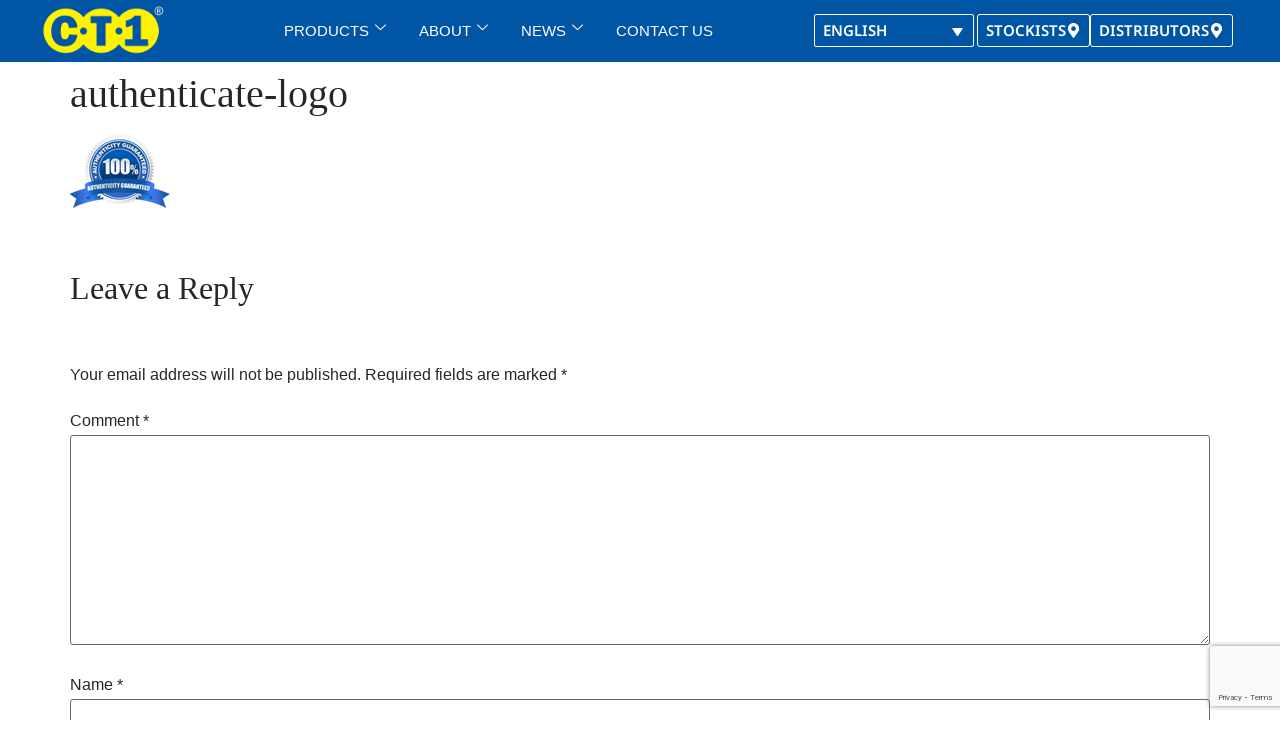

--- FILE ---
content_type: text/html; charset=utf-8
request_url: https://www.google.com/recaptcha/api2/anchor?ar=1&k=6LepNhgqAAAAALRSFvKXhqe1EIc0EXHmslcjfqkl&co=aHR0cHM6Ly93d3cuY3QxLmNvbTo0NDM.&hl=en&v=N67nZn4AqZkNcbeMu4prBgzg&size=invisible&anchor-ms=20000&execute-ms=30000&cb=5dc5v94bijc
body_size: 48581
content:
<!DOCTYPE HTML><html dir="ltr" lang="en"><head><meta http-equiv="Content-Type" content="text/html; charset=UTF-8">
<meta http-equiv="X-UA-Compatible" content="IE=edge">
<title>reCAPTCHA</title>
<style type="text/css">
/* cyrillic-ext */
@font-face {
  font-family: 'Roboto';
  font-style: normal;
  font-weight: 400;
  font-stretch: 100%;
  src: url(//fonts.gstatic.com/s/roboto/v48/KFO7CnqEu92Fr1ME7kSn66aGLdTylUAMa3GUBHMdazTgWw.woff2) format('woff2');
  unicode-range: U+0460-052F, U+1C80-1C8A, U+20B4, U+2DE0-2DFF, U+A640-A69F, U+FE2E-FE2F;
}
/* cyrillic */
@font-face {
  font-family: 'Roboto';
  font-style: normal;
  font-weight: 400;
  font-stretch: 100%;
  src: url(//fonts.gstatic.com/s/roboto/v48/KFO7CnqEu92Fr1ME7kSn66aGLdTylUAMa3iUBHMdazTgWw.woff2) format('woff2');
  unicode-range: U+0301, U+0400-045F, U+0490-0491, U+04B0-04B1, U+2116;
}
/* greek-ext */
@font-face {
  font-family: 'Roboto';
  font-style: normal;
  font-weight: 400;
  font-stretch: 100%;
  src: url(//fonts.gstatic.com/s/roboto/v48/KFO7CnqEu92Fr1ME7kSn66aGLdTylUAMa3CUBHMdazTgWw.woff2) format('woff2');
  unicode-range: U+1F00-1FFF;
}
/* greek */
@font-face {
  font-family: 'Roboto';
  font-style: normal;
  font-weight: 400;
  font-stretch: 100%;
  src: url(//fonts.gstatic.com/s/roboto/v48/KFO7CnqEu92Fr1ME7kSn66aGLdTylUAMa3-UBHMdazTgWw.woff2) format('woff2');
  unicode-range: U+0370-0377, U+037A-037F, U+0384-038A, U+038C, U+038E-03A1, U+03A3-03FF;
}
/* math */
@font-face {
  font-family: 'Roboto';
  font-style: normal;
  font-weight: 400;
  font-stretch: 100%;
  src: url(//fonts.gstatic.com/s/roboto/v48/KFO7CnqEu92Fr1ME7kSn66aGLdTylUAMawCUBHMdazTgWw.woff2) format('woff2');
  unicode-range: U+0302-0303, U+0305, U+0307-0308, U+0310, U+0312, U+0315, U+031A, U+0326-0327, U+032C, U+032F-0330, U+0332-0333, U+0338, U+033A, U+0346, U+034D, U+0391-03A1, U+03A3-03A9, U+03B1-03C9, U+03D1, U+03D5-03D6, U+03F0-03F1, U+03F4-03F5, U+2016-2017, U+2034-2038, U+203C, U+2040, U+2043, U+2047, U+2050, U+2057, U+205F, U+2070-2071, U+2074-208E, U+2090-209C, U+20D0-20DC, U+20E1, U+20E5-20EF, U+2100-2112, U+2114-2115, U+2117-2121, U+2123-214F, U+2190, U+2192, U+2194-21AE, U+21B0-21E5, U+21F1-21F2, U+21F4-2211, U+2213-2214, U+2216-22FF, U+2308-230B, U+2310, U+2319, U+231C-2321, U+2336-237A, U+237C, U+2395, U+239B-23B7, U+23D0, U+23DC-23E1, U+2474-2475, U+25AF, U+25B3, U+25B7, U+25BD, U+25C1, U+25CA, U+25CC, U+25FB, U+266D-266F, U+27C0-27FF, U+2900-2AFF, U+2B0E-2B11, U+2B30-2B4C, U+2BFE, U+3030, U+FF5B, U+FF5D, U+1D400-1D7FF, U+1EE00-1EEFF;
}
/* symbols */
@font-face {
  font-family: 'Roboto';
  font-style: normal;
  font-weight: 400;
  font-stretch: 100%;
  src: url(//fonts.gstatic.com/s/roboto/v48/KFO7CnqEu92Fr1ME7kSn66aGLdTylUAMaxKUBHMdazTgWw.woff2) format('woff2');
  unicode-range: U+0001-000C, U+000E-001F, U+007F-009F, U+20DD-20E0, U+20E2-20E4, U+2150-218F, U+2190, U+2192, U+2194-2199, U+21AF, U+21E6-21F0, U+21F3, U+2218-2219, U+2299, U+22C4-22C6, U+2300-243F, U+2440-244A, U+2460-24FF, U+25A0-27BF, U+2800-28FF, U+2921-2922, U+2981, U+29BF, U+29EB, U+2B00-2BFF, U+4DC0-4DFF, U+FFF9-FFFB, U+10140-1018E, U+10190-1019C, U+101A0, U+101D0-101FD, U+102E0-102FB, U+10E60-10E7E, U+1D2C0-1D2D3, U+1D2E0-1D37F, U+1F000-1F0FF, U+1F100-1F1AD, U+1F1E6-1F1FF, U+1F30D-1F30F, U+1F315, U+1F31C, U+1F31E, U+1F320-1F32C, U+1F336, U+1F378, U+1F37D, U+1F382, U+1F393-1F39F, U+1F3A7-1F3A8, U+1F3AC-1F3AF, U+1F3C2, U+1F3C4-1F3C6, U+1F3CA-1F3CE, U+1F3D4-1F3E0, U+1F3ED, U+1F3F1-1F3F3, U+1F3F5-1F3F7, U+1F408, U+1F415, U+1F41F, U+1F426, U+1F43F, U+1F441-1F442, U+1F444, U+1F446-1F449, U+1F44C-1F44E, U+1F453, U+1F46A, U+1F47D, U+1F4A3, U+1F4B0, U+1F4B3, U+1F4B9, U+1F4BB, U+1F4BF, U+1F4C8-1F4CB, U+1F4D6, U+1F4DA, U+1F4DF, U+1F4E3-1F4E6, U+1F4EA-1F4ED, U+1F4F7, U+1F4F9-1F4FB, U+1F4FD-1F4FE, U+1F503, U+1F507-1F50B, U+1F50D, U+1F512-1F513, U+1F53E-1F54A, U+1F54F-1F5FA, U+1F610, U+1F650-1F67F, U+1F687, U+1F68D, U+1F691, U+1F694, U+1F698, U+1F6AD, U+1F6B2, U+1F6B9-1F6BA, U+1F6BC, U+1F6C6-1F6CF, U+1F6D3-1F6D7, U+1F6E0-1F6EA, U+1F6F0-1F6F3, U+1F6F7-1F6FC, U+1F700-1F7FF, U+1F800-1F80B, U+1F810-1F847, U+1F850-1F859, U+1F860-1F887, U+1F890-1F8AD, U+1F8B0-1F8BB, U+1F8C0-1F8C1, U+1F900-1F90B, U+1F93B, U+1F946, U+1F984, U+1F996, U+1F9E9, U+1FA00-1FA6F, U+1FA70-1FA7C, U+1FA80-1FA89, U+1FA8F-1FAC6, U+1FACE-1FADC, U+1FADF-1FAE9, U+1FAF0-1FAF8, U+1FB00-1FBFF;
}
/* vietnamese */
@font-face {
  font-family: 'Roboto';
  font-style: normal;
  font-weight: 400;
  font-stretch: 100%;
  src: url(//fonts.gstatic.com/s/roboto/v48/KFO7CnqEu92Fr1ME7kSn66aGLdTylUAMa3OUBHMdazTgWw.woff2) format('woff2');
  unicode-range: U+0102-0103, U+0110-0111, U+0128-0129, U+0168-0169, U+01A0-01A1, U+01AF-01B0, U+0300-0301, U+0303-0304, U+0308-0309, U+0323, U+0329, U+1EA0-1EF9, U+20AB;
}
/* latin-ext */
@font-face {
  font-family: 'Roboto';
  font-style: normal;
  font-weight: 400;
  font-stretch: 100%;
  src: url(//fonts.gstatic.com/s/roboto/v48/KFO7CnqEu92Fr1ME7kSn66aGLdTylUAMa3KUBHMdazTgWw.woff2) format('woff2');
  unicode-range: U+0100-02BA, U+02BD-02C5, U+02C7-02CC, U+02CE-02D7, U+02DD-02FF, U+0304, U+0308, U+0329, U+1D00-1DBF, U+1E00-1E9F, U+1EF2-1EFF, U+2020, U+20A0-20AB, U+20AD-20C0, U+2113, U+2C60-2C7F, U+A720-A7FF;
}
/* latin */
@font-face {
  font-family: 'Roboto';
  font-style: normal;
  font-weight: 400;
  font-stretch: 100%;
  src: url(//fonts.gstatic.com/s/roboto/v48/KFO7CnqEu92Fr1ME7kSn66aGLdTylUAMa3yUBHMdazQ.woff2) format('woff2');
  unicode-range: U+0000-00FF, U+0131, U+0152-0153, U+02BB-02BC, U+02C6, U+02DA, U+02DC, U+0304, U+0308, U+0329, U+2000-206F, U+20AC, U+2122, U+2191, U+2193, U+2212, U+2215, U+FEFF, U+FFFD;
}
/* cyrillic-ext */
@font-face {
  font-family: 'Roboto';
  font-style: normal;
  font-weight: 500;
  font-stretch: 100%;
  src: url(//fonts.gstatic.com/s/roboto/v48/KFO7CnqEu92Fr1ME7kSn66aGLdTylUAMa3GUBHMdazTgWw.woff2) format('woff2');
  unicode-range: U+0460-052F, U+1C80-1C8A, U+20B4, U+2DE0-2DFF, U+A640-A69F, U+FE2E-FE2F;
}
/* cyrillic */
@font-face {
  font-family: 'Roboto';
  font-style: normal;
  font-weight: 500;
  font-stretch: 100%;
  src: url(//fonts.gstatic.com/s/roboto/v48/KFO7CnqEu92Fr1ME7kSn66aGLdTylUAMa3iUBHMdazTgWw.woff2) format('woff2');
  unicode-range: U+0301, U+0400-045F, U+0490-0491, U+04B0-04B1, U+2116;
}
/* greek-ext */
@font-face {
  font-family: 'Roboto';
  font-style: normal;
  font-weight: 500;
  font-stretch: 100%;
  src: url(//fonts.gstatic.com/s/roboto/v48/KFO7CnqEu92Fr1ME7kSn66aGLdTylUAMa3CUBHMdazTgWw.woff2) format('woff2');
  unicode-range: U+1F00-1FFF;
}
/* greek */
@font-face {
  font-family: 'Roboto';
  font-style: normal;
  font-weight: 500;
  font-stretch: 100%;
  src: url(//fonts.gstatic.com/s/roboto/v48/KFO7CnqEu92Fr1ME7kSn66aGLdTylUAMa3-UBHMdazTgWw.woff2) format('woff2');
  unicode-range: U+0370-0377, U+037A-037F, U+0384-038A, U+038C, U+038E-03A1, U+03A3-03FF;
}
/* math */
@font-face {
  font-family: 'Roboto';
  font-style: normal;
  font-weight: 500;
  font-stretch: 100%;
  src: url(//fonts.gstatic.com/s/roboto/v48/KFO7CnqEu92Fr1ME7kSn66aGLdTylUAMawCUBHMdazTgWw.woff2) format('woff2');
  unicode-range: U+0302-0303, U+0305, U+0307-0308, U+0310, U+0312, U+0315, U+031A, U+0326-0327, U+032C, U+032F-0330, U+0332-0333, U+0338, U+033A, U+0346, U+034D, U+0391-03A1, U+03A3-03A9, U+03B1-03C9, U+03D1, U+03D5-03D6, U+03F0-03F1, U+03F4-03F5, U+2016-2017, U+2034-2038, U+203C, U+2040, U+2043, U+2047, U+2050, U+2057, U+205F, U+2070-2071, U+2074-208E, U+2090-209C, U+20D0-20DC, U+20E1, U+20E5-20EF, U+2100-2112, U+2114-2115, U+2117-2121, U+2123-214F, U+2190, U+2192, U+2194-21AE, U+21B0-21E5, U+21F1-21F2, U+21F4-2211, U+2213-2214, U+2216-22FF, U+2308-230B, U+2310, U+2319, U+231C-2321, U+2336-237A, U+237C, U+2395, U+239B-23B7, U+23D0, U+23DC-23E1, U+2474-2475, U+25AF, U+25B3, U+25B7, U+25BD, U+25C1, U+25CA, U+25CC, U+25FB, U+266D-266F, U+27C0-27FF, U+2900-2AFF, U+2B0E-2B11, U+2B30-2B4C, U+2BFE, U+3030, U+FF5B, U+FF5D, U+1D400-1D7FF, U+1EE00-1EEFF;
}
/* symbols */
@font-face {
  font-family: 'Roboto';
  font-style: normal;
  font-weight: 500;
  font-stretch: 100%;
  src: url(//fonts.gstatic.com/s/roboto/v48/KFO7CnqEu92Fr1ME7kSn66aGLdTylUAMaxKUBHMdazTgWw.woff2) format('woff2');
  unicode-range: U+0001-000C, U+000E-001F, U+007F-009F, U+20DD-20E0, U+20E2-20E4, U+2150-218F, U+2190, U+2192, U+2194-2199, U+21AF, U+21E6-21F0, U+21F3, U+2218-2219, U+2299, U+22C4-22C6, U+2300-243F, U+2440-244A, U+2460-24FF, U+25A0-27BF, U+2800-28FF, U+2921-2922, U+2981, U+29BF, U+29EB, U+2B00-2BFF, U+4DC0-4DFF, U+FFF9-FFFB, U+10140-1018E, U+10190-1019C, U+101A0, U+101D0-101FD, U+102E0-102FB, U+10E60-10E7E, U+1D2C0-1D2D3, U+1D2E0-1D37F, U+1F000-1F0FF, U+1F100-1F1AD, U+1F1E6-1F1FF, U+1F30D-1F30F, U+1F315, U+1F31C, U+1F31E, U+1F320-1F32C, U+1F336, U+1F378, U+1F37D, U+1F382, U+1F393-1F39F, U+1F3A7-1F3A8, U+1F3AC-1F3AF, U+1F3C2, U+1F3C4-1F3C6, U+1F3CA-1F3CE, U+1F3D4-1F3E0, U+1F3ED, U+1F3F1-1F3F3, U+1F3F5-1F3F7, U+1F408, U+1F415, U+1F41F, U+1F426, U+1F43F, U+1F441-1F442, U+1F444, U+1F446-1F449, U+1F44C-1F44E, U+1F453, U+1F46A, U+1F47D, U+1F4A3, U+1F4B0, U+1F4B3, U+1F4B9, U+1F4BB, U+1F4BF, U+1F4C8-1F4CB, U+1F4D6, U+1F4DA, U+1F4DF, U+1F4E3-1F4E6, U+1F4EA-1F4ED, U+1F4F7, U+1F4F9-1F4FB, U+1F4FD-1F4FE, U+1F503, U+1F507-1F50B, U+1F50D, U+1F512-1F513, U+1F53E-1F54A, U+1F54F-1F5FA, U+1F610, U+1F650-1F67F, U+1F687, U+1F68D, U+1F691, U+1F694, U+1F698, U+1F6AD, U+1F6B2, U+1F6B9-1F6BA, U+1F6BC, U+1F6C6-1F6CF, U+1F6D3-1F6D7, U+1F6E0-1F6EA, U+1F6F0-1F6F3, U+1F6F7-1F6FC, U+1F700-1F7FF, U+1F800-1F80B, U+1F810-1F847, U+1F850-1F859, U+1F860-1F887, U+1F890-1F8AD, U+1F8B0-1F8BB, U+1F8C0-1F8C1, U+1F900-1F90B, U+1F93B, U+1F946, U+1F984, U+1F996, U+1F9E9, U+1FA00-1FA6F, U+1FA70-1FA7C, U+1FA80-1FA89, U+1FA8F-1FAC6, U+1FACE-1FADC, U+1FADF-1FAE9, U+1FAF0-1FAF8, U+1FB00-1FBFF;
}
/* vietnamese */
@font-face {
  font-family: 'Roboto';
  font-style: normal;
  font-weight: 500;
  font-stretch: 100%;
  src: url(//fonts.gstatic.com/s/roboto/v48/KFO7CnqEu92Fr1ME7kSn66aGLdTylUAMa3OUBHMdazTgWw.woff2) format('woff2');
  unicode-range: U+0102-0103, U+0110-0111, U+0128-0129, U+0168-0169, U+01A0-01A1, U+01AF-01B0, U+0300-0301, U+0303-0304, U+0308-0309, U+0323, U+0329, U+1EA0-1EF9, U+20AB;
}
/* latin-ext */
@font-face {
  font-family: 'Roboto';
  font-style: normal;
  font-weight: 500;
  font-stretch: 100%;
  src: url(//fonts.gstatic.com/s/roboto/v48/KFO7CnqEu92Fr1ME7kSn66aGLdTylUAMa3KUBHMdazTgWw.woff2) format('woff2');
  unicode-range: U+0100-02BA, U+02BD-02C5, U+02C7-02CC, U+02CE-02D7, U+02DD-02FF, U+0304, U+0308, U+0329, U+1D00-1DBF, U+1E00-1E9F, U+1EF2-1EFF, U+2020, U+20A0-20AB, U+20AD-20C0, U+2113, U+2C60-2C7F, U+A720-A7FF;
}
/* latin */
@font-face {
  font-family: 'Roboto';
  font-style: normal;
  font-weight: 500;
  font-stretch: 100%;
  src: url(//fonts.gstatic.com/s/roboto/v48/KFO7CnqEu92Fr1ME7kSn66aGLdTylUAMa3yUBHMdazQ.woff2) format('woff2');
  unicode-range: U+0000-00FF, U+0131, U+0152-0153, U+02BB-02BC, U+02C6, U+02DA, U+02DC, U+0304, U+0308, U+0329, U+2000-206F, U+20AC, U+2122, U+2191, U+2193, U+2212, U+2215, U+FEFF, U+FFFD;
}
/* cyrillic-ext */
@font-face {
  font-family: 'Roboto';
  font-style: normal;
  font-weight: 900;
  font-stretch: 100%;
  src: url(//fonts.gstatic.com/s/roboto/v48/KFO7CnqEu92Fr1ME7kSn66aGLdTylUAMa3GUBHMdazTgWw.woff2) format('woff2');
  unicode-range: U+0460-052F, U+1C80-1C8A, U+20B4, U+2DE0-2DFF, U+A640-A69F, U+FE2E-FE2F;
}
/* cyrillic */
@font-face {
  font-family: 'Roboto';
  font-style: normal;
  font-weight: 900;
  font-stretch: 100%;
  src: url(//fonts.gstatic.com/s/roboto/v48/KFO7CnqEu92Fr1ME7kSn66aGLdTylUAMa3iUBHMdazTgWw.woff2) format('woff2');
  unicode-range: U+0301, U+0400-045F, U+0490-0491, U+04B0-04B1, U+2116;
}
/* greek-ext */
@font-face {
  font-family: 'Roboto';
  font-style: normal;
  font-weight: 900;
  font-stretch: 100%;
  src: url(//fonts.gstatic.com/s/roboto/v48/KFO7CnqEu92Fr1ME7kSn66aGLdTylUAMa3CUBHMdazTgWw.woff2) format('woff2');
  unicode-range: U+1F00-1FFF;
}
/* greek */
@font-face {
  font-family: 'Roboto';
  font-style: normal;
  font-weight: 900;
  font-stretch: 100%;
  src: url(//fonts.gstatic.com/s/roboto/v48/KFO7CnqEu92Fr1ME7kSn66aGLdTylUAMa3-UBHMdazTgWw.woff2) format('woff2');
  unicode-range: U+0370-0377, U+037A-037F, U+0384-038A, U+038C, U+038E-03A1, U+03A3-03FF;
}
/* math */
@font-face {
  font-family: 'Roboto';
  font-style: normal;
  font-weight: 900;
  font-stretch: 100%;
  src: url(//fonts.gstatic.com/s/roboto/v48/KFO7CnqEu92Fr1ME7kSn66aGLdTylUAMawCUBHMdazTgWw.woff2) format('woff2');
  unicode-range: U+0302-0303, U+0305, U+0307-0308, U+0310, U+0312, U+0315, U+031A, U+0326-0327, U+032C, U+032F-0330, U+0332-0333, U+0338, U+033A, U+0346, U+034D, U+0391-03A1, U+03A3-03A9, U+03B1-03C9, U+03D1, U+03D5-03D6, U+03F0-03F1, U+03F4-03F5, U+2016-2017, U+2034-2038, U+203C, U+2040, U+2043, U+2047, U+2050, U+2057, U+205F, U+2070-2071, U+2074-208E, U+2090-209C, U+20D0-20DC, U+20E1, U+20E5-20EF, U+2100-2112, U+2114-2115, U+2117-2121, U+2123-214F, U+2190, U+2192, U+2194-21AE, U+21B0-21E5, U+21F1-21F2, U+21F4-2211, U+2213-2214, U+2216-22FF, U+2308-230B, U+2310, U+2319, U+231C-2321, U+2336-237A, U+237C, U+2395, U+239B-23B7, U+23D0, U+23DC-23E1, U+2474-2475, U+25AF, U+25B3, U+25B7, U+25BD, U+25C1, U+25CA, U+25CC, U+25FB, U+266D-266F, U+27C0-27FF, U+2900-2AFF, U+2B0E-2B11, U+2B30-2B4C, U+2BFE, U+3030, U+FF5B, U+FF5D, U+1D400-1D7FF, U+1EE00-1EEFF;
}
/* symbols */
@font-face {
  font-family: 'Roboto';
  font-style: normal;
  font-weight: 900;
  font-stretch: 100%;
  src: url(//fonts.gstatic.com/s/roboto/v48/KFO7CnqEu92Fr1ME7kSn66aGLdTylUAMaxKUBHMdazTgWw.woff2) format('woff2');
  unicode-range: U+0001-000C, U+000E-001F, U+007F-009F, U+20DD-20E0, U+20E2-20E4, U+2150-218F, U+2190, U+2192, U+2194-2199, U+21AF, U+21E6-21F0, U+21F3, U+2218-2219, U+2299, U+22C4-22C6, U+2300-243F, U+2440-244A, U+2460-24FF, U+25A0-27BF, U+2800-28FF, U+2921-2922, U+2981, U+29BF, U+29EB, U+2B00-2BFF, U+4DC0-4DFF, U+FFF9-FFFB, U+10140-1018E, U+10190-1019C, U+101A0, U+101D0-101FD, U+102E0-102FB, U+10E60-10E7E, U+1D2C0-1D2D3, U+1D2E0-1D37F, U+1F000-1F0FF, U+1F100-1F1AD, U+1F1E6-1F1FF, U+1F30D-1F30F, U+1F315, U+1F31C, U+1F31E, U+1F320-1F32C, U+1F336, U+1F378, U+1F37D, U+1F382, U+1F393-1F39F, U+1F3A7-1F3A8, U+1F3AC-1F3AF, U+1F3C2, U+1F3C4-1F3C6, U+1F3CA-1F3CE, U+1F3D4-1F3E0, U+1F3ED, U+1F3F1-1F3F3, U+1F3F5-1F3F7, U+1F408, U+1F415, U+1F41F, U+1F426, U+1F43F, U+1F441-1F442, U+1F444, U+1F446-1F449, U+1F44C-1F44E, U+1F453, U+1F46A, U+1F47D, U+1F4A3, U+1F4B0, U+1F4B3, U+1F4B9, U+1F4BB, U+1F4BF, U+1F4C8-1F4CB, U+1F4D6, U+1F4DA, U+1F4DF, U+1F4E3-1F4E6, U+1F4EA-1F4ED, U+1F4F7, U+1F4F9-1F4FB, U+1F4FD-1F4FE, U+1F503, U+1F507-1F50B, U+1F50D, U+1F512-1F513, U+1F53E-1F54A, U+1F54F-1F5FA, U+1F610, U+1F650-1F67F, U+1F687, U+1F68D, U+1F691, U+1F694, U+1F698, U+1F6AD, U+1F6B2, U+1F6B9-1F6BA, U+1F6BC, U+1F6C6-1F6CF, U+1F6D3-1F6D7, U+1F6E0-1F6EA, U+1F6F0-1F6F3, U+1F6F7-1F6FC, U+1F700-1F7FF, U+1F800-1F80B, U+1F810-1F847, U+1F850-1F859, U+1F860-1F887, U+1F890-1F8AD, U+1F8B0-1F8BB, U+1F8C0-1F8C1, U+1F900-1F90B, U+1F93B, U+1F946, U+1F984, U+1F996, U+1F9E9, U+1FA00-1FA6F, U+1FA70-1FA7C, U+1FA80-1FA89, U+1FA8F-1FAC6, U+1FACE-1FADC, U+1FADF-1FAE9, U+1FAF0-1FAF8, U+1FB00-1FBFF;
}
/* vietnamese */
@font-face {
  font-family: 'Roboto';
  font-style: normal;
  font-weight: 900;
  font-stretch: 100%;
  src: url(//fonts.gstatic.com/s/roboto/v48/KFO7CnqEu92Fr1ME7kSn66aGLdTylUAMa3OUBHMdazTgWw.woff2) format('woff2');
  unicode-range: U+0102-0103, U+0110-0111, U+0128-0129, U+0168-0169, U+01A0-01A1, U+01AF-01B0, U+0300-0301, U+0303-0304, U+0308-0309, U+0323, U+0329, U+1EA0-1EF9, U+20AB;
}
/* latin-ext */
@font-face {
  font-family: 'Roboto';
  font-style: normal;
  font-weight: 900;
  font-stretch: 100%;
  src: url(//fonts.gstatic.com/s/roboto/v48/KFO7CnqEu92Fr1ME7kSn66aGLdTylUAMa3KUBHMdazTgWw.woff2) format('woff2');
  unicode-range: U+0100-02BA, U+02BD-02C5, U+02C7-02CC, U+02CE-02D7, U+02DD-02FF, U+0304, U+0308, U+0329, U+1D00-1DBF, U+1E00-1E9F, U+1EF2-1EFF, U+2020, U+20A0-20AB, U+20AD-20C0, U+2113, U+2C60-2C7F, U+A720-A7FF;
}
/* latin */
@font-face {
  font-family: 'Roboto';
  font-style: normal;
  font-weight: 900;
  font-stretch: 100%;
  src: url(//fonts.gstatic.com/s/roboto/v48/KFO7CnqEu92Fr1ME7kSn66aGLdTylUAMa3yUBHMdazQ.woff2) format('woff2');
  unicode-range: U+0000-00FF, U+0131, U+0152-0153, U+02BB-02BC, U+02C6, U+02DA, U+02DC, U+0304, U+0308, U+0329, U+2000-206F, U+20AC, U+2122, U+2191, U+2193, U+2212, U+2215, U+FEFF, U+FFFD;
}

</style>
<link rel="stylesheet" type="text/css" href="https://www.gstatic.com/recaptcha/releases/N67nZn4AqZkNcbeMu4prBgzg/styles__ltr.css">
<script nonce="3xcGNWPxm8H9Nn16Frhe2Q" type="text/javascript">window['__recaptcha_api'] = 'https://www.google.com/recaptcha/api2/';</script>
<script type="text/javascript" src="https://www.gstatic.com/recaptcha/releases/N67nZn4AqZkNcbeMu4prBgzg/recaptcha__en.js" nonce="3xcGNWPxm8H9Nn16Frhe2Q">
      
    </script></head>
<body><div id="rc-anchor-alert" class="rc-anchor-alert"></div>
<input type="hidden" id="recaptcha-token" value="[base64]">
<script type="text/javascript" nonce="3xcGNWPxm8H9Nn16Frhe2Q">
      recaptcha.anchor.Main.init("[\x22ainput\x22,[\x22bgdata\x22,\x22\x22,\[base64]/[base64]/[base64]/bC5sW25dLmNvbmNhdChTKTpsLmxbbl09SksoUyxsKTtlbHNle2lmKGwuSTcmJm4hPTI4MylyZXR1cm47bj09MzMzfHxuPT00MTB8fG49PTI0OHx8bj09NDEyfHxuPT0yMDF8fG49PTE3N3x8bj09MjczfHxuPT0xMjJ8fG49PTUxfHxuPT0yOTc/[base64]/[base64]/[base64]/[base64]/[base64]/MjU1Okc/[base64]/[base64]/bmV3IEVbVl0oTVswXSk6eT09Mj9uZXcgRVtWXShNWzBdLE1bMV0pOnk9PTM/bmV3IEVbVl0oTVswXSxNWzFdLE1bMl0pOnk9PTQ/[base64]/ZnVuY3Rpb24oKXtyZXR1cm4gdGhpcy5BaSt3aW5kb3cucGVyZm9ybWFuY2Uubm93KCl9OmZ1bmN0aW9uKCl7cmV0dXJuK25ldyBEYXRlfSxPKS5LcT0oTy5kcj1mdW5jdGlvbihuLGwsUyxHKXtpZigoUz1tVihTKT09PSJhcnJheSI/[base64]/[base64]\\u003d\x22,\[base64]\x22,\x22QkwrUSpywrHDokdmMiw4wqd0PcOmwoEVW8KWwr8Cw48sZMObwoLDi2gFwpfDjVLCmsOgTE3DvsK3R8OIX8KTwr/[base64]/DtcKVw4bDljzCjMOIw4d6wprDm1jCkMK7Mw0cw6HDkDjDhcKoZcKDWcOrKRzCvkFxeMKbXsO1CC7CrMOew4FPLmLDvkgoWcKXw43DhMKHEcOBKcO8PcKXw4HCv0HDtDjDo8KgTcK3wpJ2wqfDpQ5oT2TDvxvChXpPWmpzwpzDim/CiMO6ITbCnsK7bsKlQsK8YW3CscK6wrTDjsKoEzLCtUjDrGE0w6nCvcKDw6TCmsKhwqxCeRjCs8KGwpxtOcO0w7HDkQPDq8OmwoTDgXdaV8OYwrMtEcKowoTCmmR5GmvDo0YNw4PDgMKZw58BRDzCrSVmw7fCn1kZKHPDqHlnasOGwrlrAMOicyR+w6/CqsKmw7bDqcO4w7fDhXLDicOBwovCglLDn8OZw4fCnsK1w4xICDfDv8Kkw6HDhcOPCA80NETDj8ONw6Ugb8OkT8O+w6hFdMKzw4Nswr/Cn8Onw5/Du8KmwonCjU3DnT3Cp3rDqMOmXcKdfsOyesOLwpfDg8OHEnvCtk1Swr06wpwWw7TCg8KXwpd3wqDCoXkfbnQvwr0vw4LDkS/Cpk9AwqvCoAt6O0LDnk1ywrTCuRDDscO1T21yA8O1w6fChcKjw7InMMKaw6bCmCXCoSvDnGQnw7ZTeUIqw79rwrALw6MtCsK+Ti/Dk8ORfR/[base64]/ZV3CpH0ew7AHw5/DscOnHmzDgcORSkbDoMKVwobCsMOtw4HCicKdXMOwOEfDn8KbD8KjwoAzfAHDmcOMwoU+dsK/wofDhRYrVMO+dMKYwpXCssKbLjHCs8K6IsKew7HDnirCjgfDv8OaEx4WwpzDnMOPaBI/w59lwownDsOKwoxyLMKBwrjDlyvCiTM9AcKKw67CrT9Hw4TCmj9rw6lbw7A8w40zNlLDszHCgUrDkcOJe8O5IcK5wpjCvsKHwoQZwrbDh8K5EcO6w6h7w4d5Zw05Ggc0wrvCi8KqEwfDjMKtf8KCD8KuIXfClcOBwpLDs14qVT/CksOLacONwrsQdAbDnWxZwrPDkhrCjiLDvcO6QcOyfGrDgWLCtzbDs8Otw6PCg8OswrDDjAk5wrDDnsKZccOmwpF8U8KXWcKZw4ZGI8K9wqlAScOcw43CrxwiHzLCk8OFVTN2w4Nyw73Cm8K/YsKyw7xvw5rCp8OoP2crIsKxPsOMwpvCnE3CoMKvw4TCmMObBsOAwqDDicKBIh/ClcKMPcOTwqUoISgqG8O8w7l+AsOewqnDpg/[base64]/DmsOXwrFKw4TDuMKtExHCpUPCrghzFsO9RsKEGGN9KwvDlVwawqMywqvDsUMMwo0Sw4ZlGSDDt8KUwofDv8OsfsOlDcO+KFHDlUPCkE/[base64]/DmsOBbsKcwozDgixlX0zDv8Kvw5PCnwbDtsOTT8OtL8O0YznDhMO+wqjDqcOmwqTDt8KfFgTDhyFGwrMOUsKTE8OIbDXCrAQoXxwiwo/Cu2IobjZ4UMKgJ8KCwo4EwrBHSMKXExHDvFXDrMKwb0PDsAFPIcKpwqDCrWjDi8Kpw4xzejbCrMOUwqjDm3ICw6LDvHbDjsOGw7nCkh7Dtn/DsMKkwoxWL8OCOsK3w4hca3vCt3ICV8OZwo8rworDqXXDuVLDicOpwrHDrRLCt8KZw4rDgcKfbVNpM8Kvwr/[base64]/[base64]/w7rChXTCisO3MA9PNsO8ScO+dRliYsOHGT3Cl8K5LgoEw6kvIk9iwpHCm8Ogw7jDgMO6RBlPwrQmwrYdw77CgDY/[base64]/ClsOjwr7CgV49w4nCnsOUwqbDuyNUcMOBcGpVeBHCmm/[base64]/ClMOXw4olKcOkwoMiw7TDvFvCscKEwqDCkn4vw4lLwoHCrC7DqsO/wpZ0S8Otwp3DicOibyTCvx5ew6nCi19YSMOhwpUHGhnDi8KEQEHCtcOjZcKUF8OPB8KrFHDCh8OLwq3Ck8Kow7bCuTRPw4R9w4sLwrEGScKiwpcGP2vCpMO5eH/CikEmKyAFSwDDsMKTwpnCncOcwrLChmzDty1lMQnCjkh1M8Klwp3Di8OpwpjCpMOqQ8OBHDDDj8K7woskw7lmCsOMR8OETsKGwr5FGAlza8KcfsOJw7LCslNkHm/DkMO7MjpuecKhb8O+AQlPI8KXwqVNwrZtEU3DlzEXwqvCphFQZChMw6fDicO6wpAKDEnDu8O7wqcaQwpWw64bw4VtFcKXQgTCpMO/woDCuwQNCMOpw6kIwqoZdsK/MsOawrhEDXsDDMKSw4PCkwzDklFlwqt2wo3Cv8OHwrI9dRLCojZCw7JVw6rCrsO9Qxs6wpXClTAqJApXw7zCn8OdNMKQw67Dh8K3woDDi8Kbw7lwwp9xGzlVc8OSwo7DuTITw4/CsMKwZcKDw4TDgMOTwrzDrMOLw6DDjMKJwofDkjTDmmvCncKqwq1BYsO+woYjHWjDsy9eCEzDnMKcd8KcWsKUw6XDgT4ZcMKtKWDDmcKed8OWwo1zwq9Swq97PsK0w4JzasOcSg8Yw6sPw6TDvD/CmHgxLHLDi2TDtgNew6kNw7jCrHgOw6rDqMKnwrkGOFTDpU3Dg8OgKWXDvsO2wrAfE8KawoTDphgdw6sOwpfCpcOIwpQuw6hJBHXCmjVkw6NWwrPDiMO1Jn/Cmks/IEvCj8OqwoEgw5fCsx3DlsODwq7CnMOBDQcpwrJgw5ouOcOOA8K2w4PDv8O5w6bCq8OSwrhbVUrCniRBbnUZw75qP8OGw70RwrYRwrbDgMOwMcOBCjXCiVrDtUPCusOxPmk4w6vCgMOWfm3DuH8+wrrCpcKkw6LDi3IRwqUYLW/Co8OHwoZcwrkuwooQwoTCuB/[base64]/DrMKfwqjDhsOCwp/ClsOqM8KOw4A/AMKGKDs2SE3CocOkw5YAwokawokJXMOuwpDDtydIwqwCX3NxwpROwqAKLsK+d8Ocw63Cr8OCw4t/w7HCrMOfwrbDuMO2TBfDgF7DsBBhLT04CBrCs8OhWcOFesKfDMOlAcOoZsOuLcOow5DDh152Y8K3V0sww5bCmTHCjMOWwqzDo3vCvjV9w6ImwoHCpltZwofCpsKYw6rDpnHDvSnDhDjCmBVEw4jCvFE3G8KCWD/[base64]/DjRbDkknCnsOWw6HCuMK7H8O5wo/DuW4jw7MUwoR+wo1hTMO3w74XL2B8EwfDpWvCncOcw6DCoj7DuMKJFAzDkMK+w5DCpMOiw7DCksOEwqYTwqg0wpAUaTp6woI9wpYVw7/[base64]/ChMOQLMKIw6o/[base64]/DrX5FLsKkw4Acw7EMwpHCt1McH2fCk8OQSTEZw7DCt8OVwpnCunvDrsKCFjkZNE0pw7spwr7DqkzCmmFew69ccW/Cr8KqRcOQJcKqwrDDocK9woDCvCPCh1ATw6PCmcKPwqEFP8KXMGPCgcODfG/DkRpWw4t0wr0RBhHCi3h/[base64]/Dr8KMWMK8w4pZwpfCimvCg8K6wq/CjgzCtMOLwq/[base64]/DpcOCP8O0wqg0w5AgW8KQw50LYTZ9GcK+NcK8w5bDh8ORdMOxXGnDs05fE34KTmYqw6jCicKhTMKHZMKwwoXCtBzCqyzCsltUw7gyw7DDmjwYO04/VsO+VEZow5TClnXCicKBw58IwqvCvcKRw6PCp8Kyw5N9w5vCiF4Pw7TDmMK5wrPCp8Oaw7/CqAgrwp9gw4zCk8OgwrnDrGrClcOww7t4FApZOknDsG9hVz/[base64]/TSjDkMKpe8O/w6BZwpxATsK1wojDp8OQwoTCg8Oifxx9fgJMwq0MCA3Cu2cgw6fCnGcwKGTDmsO6NyQPBVzCqcOuw7ICw7zDjUTDu0/Dgy/DosOdb0R5NE88CHUcWcKgw6NeHTUiVcOHMMOXHMOlw6g8RRM9aikhwrvCpMOCRH0BBBTDosOjw6caw5XDvRNww4cyRDUTUcK7woYoBsKWfUlUwr3Dn8K/w70VwpwlwpwrK8OAw7PCtcO7PcO4Q3Nqw7vDuMODw4nCoRrDgCbDuMOdfMOSNC4hw4TCn8OOwq11FyJUwpLDoA7Dt8OmCcO8w7oKGU/DnDTCrT9GwoBGXwolw4xAw7nDnMKbADTCrFvCrcOHSRjCnxLDpMOgwrJcw5HDssOydHnDqkkuDA/Dg8OcwpTCvcO/wrZbDMOEZsKiwoJoCBszesOrw4Isw4IOHGohWhkpesOfw585IBcieivCrsOqG8K/w5bDlFvDsMK0fzvCrhvCv3NbVcOow6EMwqvCpsKpwoYzw4oNw68WO1o+MUcUPHHCksKOZsKNeiIkJ8OWwogTYMO1wo9DQ8KuCX8Vw48YVsOewo3CqMKsWhFEw4k4w7HCpUjCocKIw6c9Jz7CmMKsw6TCji5kBcKywqDDilXDp8Krw78fw6NlEX3Cv8KKw7LDqk/ClsKGU8OtLQh5worDtSMReiVEwqhrw5HCjMOkwojDgcOmwpXDhDTCncKMw4IAwpoVw7htG8KIw57CrV3DpS7CkRNbNcK9NsO1I3Uxwp4MeMObw5UqwplHb8Klw4Adw4d1WsO/w4clA8OyGsOGw40Wwq4UFsOFwpRKdA18XXVFw4QRJw7DgnBhwqnCpG/Cg8KeWDnCvcKLwqjDsMOEwp4JwqouPjYkTwNPDcOew68DaV4hwrtWfsOzwonCo8K4NyDCvsKXwqkaCSTDrzxowpZTwqNsC8KXwpTCjDs2bcOnw41uwpzDj2LDicKGHMK7G8O2EFHDpUDCrcOaw6/DjRcgaMONw7vCh8O+C0zDqsO/[base64]/[base64]/DmDTCmsOqIjTCisK6D8KbwoHCklZ5Z8O+cMOEZMK5PMOdw5TCplXCgMKidFEkwppDWMOIGShAWcK7HcOTw5LDi8KAw4vCkMOeAcK7ZzJEwr7DkMKow7h6w4XDomzCi8K7wpjCqE/CtS3Dp1Juw5XCoUhSw7fCkw/Dh0Y9wq/DtkfDoMOKSX3ChsO6w61VVMK1JkJkGMK4w4BEw4zDi8Kdw4DCig0jYcOjw77DqcK8wo5YwrwEdMK7bUvDi3bDgsOXw4jCpMKpwohYwqPDlnHCpS/[base64]/DgkkTw5rDoj7CmcKwJAHDswIxw6vCog4NAULCimImNsOySFjDh3EOw5TDq8O2wr0dcmjCoF0PJcKdM8O0wqzDshHCoULDv8K7QMK0w6jCtcOgw6ddLRrCssKKf8KxwrplMMKew4wkwr7DmMKiNsKAwoYQw49hPMOAfGXDsMO7wpd8wo/[base64]/wrxwa8K5w4VIJ8Okw55ELSrCnUvCv3/[base64]/EATCjV7CjQ9jw5TClGs9H8OjI8OzwpvCi1QCwq3DjXvDh03Ci0HCqnvCkTbDvcKTwrdPe8KWZF/DmGzCscO9ccOgS1jDmxTDvWLDtSLDncO4GRw2wq1xw4rCvsKhw7bDhD7Cl8OZwrLDkMOlaRnDpiTDi8OVfcKxecOzcMKQUsK1w7bDj8Ozw5tqfGfCjXjCp8OtSsORwr7DusOjRn8nfcOyw65ZcwdawqdkAQvCncOlOMKzwo0/XcKaw4g6w7zDqcKSw67DqcOSw6TCtMKTb2/CpSARwqfDggfCkl7CgsK4NMKQw6ZyPMKKw6VyVsOjw7x0R20Pw5Vrw7fCtMKhw6fDm8OQTgwDe8ODwofCnUvCu8OZbMK5wp3DscOXwqvCrhDDnsOEwpJbCcOhHFIvGsOmMX3DlXcAf8OFKMKbwpxtEsOAwqfCr0Q2IElYw6Yjwp/CjsORwq/DtMKobiNjZMK1w5R/wqzCs19UXMKCwqvCtcO8FAxUCcO5w5RYwoTDjsKQLlnClhzCgMK+wrJZw7zDnsKcZ8KXJyLDjMOtOnbCvcKGwprCgMKLwrBkw5vCocKFUsK0fMKBcHHDrsOResKowqkSZRpbw7/DkMOrG2MjFMOUw6EcwoHDv8OYNcObw7g1w4AZX0tRw6pYw75mIgtAw5c1worCtMKuwrnCocK/IX3DomXDgcONw7Ymwp9TwpsSw4MAw4V5wrLDqMOuY8KNa8ObcHghwrXDgsKCwqXCrsOOwpZHw6nDjcOUdj0lFMKZPcO6QGxcwp/[base64]/DtMK/H8KbwosFw5XDlsOlw5fChsK0Fj/Dp8OmDWnDvsKDw7bCscK3YETChsKrV8KDwrs+wqXCncKOdhjCpltdZcKBw5zCowPCoUJHQFTDlcO/[base64]/MsOuwprDhjLCjGpVw6YDwoTDiRLDsgfDgMOQDMOzwrwLDHzCgMOyFcKPT8KYf8OZD8O/GcK/wr7CiXNsw51IfUoiwqxnwp8eLHYqGcKGJsOpw5zDgsKELFHCqylHeDXDsRXCvgjCu8K1YMKbeRnDmxxpMcKdwr/Dq8K0w5ARZHBNwpQ4eQjCikpXw4wEw79lw7vCunvDuMKMwpvDlX3CvGxAwrHClcKxUcOfPl7Dl8K9wr4lwpvCr04lc8KCDMKDwp44w6s6wpcbA8KxaAkJwr/DhcKWw7XDgXHDssOlwqAOw69hdTgCw70lNkwZW8OAwozChxrCssOWKsOPwq5Bw7HDkTBMwpjDiMKuwrgbGsOGTcOwwp4yw6XCksKOB8O9cRAqw7cBwq3CtcOTZMOiwqXCj8KCwrHCpQ9bC8K2w7xBSjxUw7zCqg/ComHCnMKHehvCijzDjMO8ORlUIkMrfsOdw6o7wqMnX0nDvTJKw73CiTlXwoPCiTTDtMOrV19YwpgLWk4Uw7o0ZMKneMK9w4tIEMKXAmDCsA1ydg/ClMO5E8KpDwk/ZFvDqMOBChvCtUbCsiPCqDgDwr3Dv8OFacOrwpTDscOlw7TDuGQYw4LCkQrDjijDhS1fw4Y/w5DCv8OBwq/[base64]/Dj8O/OcOMEg5pJMOcwqzDhsKxwpLCjFXDncOuCcKuw4rDvsOmYcKvIcO2w6pKT2obw4/DhGnCq8ODSHHDkknCrUAYw6zDkR4eDcK+wpTCikfCrQ9lw54ywqbCiUvCoiHDi1rDjsKtNMOow6djW8OSAA/DncOyw4fDknYwGMKKwq/CuFDCtkMdIsKJXCnDm8KbfVjCnQvDh8KmM8O3wqpjBjzCmSXCgh5zw5DDqAXDmMO6wolUETFpWwJdIF4NLcOEw7AvcU7Dq8OOw43DrsOvw4TDj2nDjMKZw6jCvMO4w5xRZm/[base64]/KWwnwr85dcO4RsKPLHxTG8K9Kz/Cn0DDvjl3Lx5VCMO/w4LDrxRKw6p9WRQEw78kZHvCn1bCksOONwJSTsOMK8O5wq8Ewp7Cp8KSclZnw6HCqgguwroCPsKHdRwmNFYqQsK1w4LDlcOgwpzDjsOHw5MfwrRGU1/DkMKTdFfCtwpHwplHUsKbwrrCv8Kew5jDqMOQw6Mqw5Evw6nDncKXB8O+wprDuXg7SkjCosODw5Zuw7k+wo84wpPDsjhWal5cJmgXXMOaIcOATsKBwq/[base64]/w6TCiRZiw6RYKsKXTlxycMOKLcOew4fCiVTCm2MmM07CpcK7Ml5zdHBjw4nDg8OvEMO3w48Bw6EEGGlhQ8KHXsK2w6vDvsKFK8KAwrIVwrbDoijDuMOXw43DlkYZw5sLw7vDjMKYKnEBN8OHPcK8U8Odwpc8w5s0Jw/DslwMcMK1wqsfwp/CuCvChgDDnQXCv8OJwqvCgMO8QTNqa8KJw4zCtsO0wpXCi8KwN2/Di1DCgsO6J8OHwoJnwoXCvMKcwoZ8w4sOf3dQw5/CqsO8NcOLw51mwoTDuGnCqSrDpcO+wrTCs8KDS8K+w6Vpw6vCtcOAw5NLw4TDpXXDqgrDnDEewqbDnzfClx5rfsKVbMODw5tNwo7DkMO3ZsKYCFlLTcOiw6TDlMOyw5DDucKZw4/ChcOiIMKFSzzDkGvDi8OpwoHCtsO7w4jCjMK0DsO/wp46UXt2Dl7DscOibcONwrJXw44Fw73Cg8Kpw6kRwqzDusKYVcOPw5lvw6sfGsO/Ty3CrkLCnVlrw6/[base64]/DncOcwr1ywrsjE8OYH0DCp8OHwoDDqxoGBFrChsO+w6giT37DsMOPw7pbwqnDhMKNXSViHMOhw65wwq7CksOfJ8KLw5vCu8KWw4hmBnFuwrnDjyjChMOEw7LCosKrBsO1wqrCqxEuw5TCtnQwwoTCiFIBwqsHwqXDukMtwr0XwpzCl8OfVTHDqkzCoRDCrQ84w7LDkW/DjjDDtmDCtcKjwpbCqHouLMONw5XDqFR7wpbCnEbClyfDtcKmb8K8YG3ClcOCw6jDrD3DriIpwpJlw6LDtsKpIsKGQMOxV8O4wqxEw7Fuw54iwrQYw5HCjHDDlsK+wo/DhcKiw5rCgcO7w5NKBgrDpnsuw7cOKsOAwqlMS8OdQGFVwrU3woZuwoDDm0jCnxDDqm/Cp3IKVV11C8KVIDXClcO1w7lZPsOdWsOuw4nCnH/[base64]/CqTbCrDHCisOmWkHDqsKESyPCjMKiMQslBwtcJ1Y/MkDDk25Ow657w7IpT8OMAsKEworDnEsRHcOFGUfCtcO/w5DCvcOLwovCgsOEw6nDqV3DlsK3GMOAwrFkw53DnGvDhhvCuGMMwocWScOzCSnDmsKvw54WRsKPAB/[base64]/[base64]/[base64]/[base64]/[base64]/e2BfYMOwQEE5w54lwokCw43ClsOhwqYjai4HwoUkPcOHwpHCg2tZVBgRw6g+IU/Cm8K8wq5Fwqw9wq/DvMKVw7kuwpJiwpvDrcKbw6zCulPDpMKmdy5yG1xqwpNowrprRMOxw4/DpGAvEjrDmcKNwppjwrwtYsKuw5VAfHPCrjJ7wpgVwrzCtwPDvAEZw63DoUvCnR/DtsOkw4J9Py06w6I/MMKMfMOXwqnCux3Cux/[base64]/DgADDisKVWMOhX0JoBQzDgT3CmcKjWcK5K8KQPUdLTwZswpkWw6fCgcOXKsOtUMOawrtSXz1WwoBcMBzDixZZWQDCqTXCucKewprDqsKnw7pdMRXDnMKOw7XDiFoIwr1nIMKrw5HDrTTCqQtPP8O5w5gvO1orIsKsL8KHMGrDmw/DmQYRw7rCuVNew6HDlgZOw7vDiykkUDgaDXnCvMKnDAtVa8Kufk4mwrFQCQ4CRE9dSWAmw4XDs8KLwqDDpVjDkQo0wrgRwpLChxvCscOPw6ArXyZNJsKew4PDuFNDw6XCmcK+WF/[base64]/w5djJH8ddhPCgX7Ck8O4w4DCssKwQxDDiMKTwpHDn8KwLnRMcEbDqMOpTWTDsQ4JwpsAw45TBl/DgMOsw7hDMU1vW8KPw7JHVMKIw6V5LjVWAzfDkwcrRMK2woZgwonCqWrCp8OHwpR4TMKjQkVLMHYEwoDDvsOddsKvw5LDnhtYVkjCo1gEwp1Aw5TCk21qShNxwqvCsCAAU181KcOfJMOmw4sRwp7DgyDDkEBFw63DqRMvwo/CrA8FL8O9wqFeworDrcO9w4XCisKiCcOvw5XDvyEGw4Nww7x5DMKvLMKZw5oVEsORwqAbwqdCTsOyw4d7KR/DrsKNw4x7w7hhWsO8EMKLwrLCtsO9GhVbSXzCvwLCmXXDsMKfWMK+wovCucOZRzxaTUzCiDo1VCNuHsODw6Vtw69keH1EZcOHwqsOBMOlwol7GcO8w4Uqw6vDiQ/DpQFcO8KZwpXCocKcworDqcOuw4rCqMKAwo7Cq8KmwpVOwox9HsKRWsKVw5JMw6XCsxkLLkwXdcO9ITpQTcKpNDzDhRdmcHsLwoPDj8OOw5nDrcO4QsOiIcKge0IfwpZ0wozDnXcNb8KbYEDDh3rCosKaOHLCo8KZL8OfXDdjMMOJDcO9JHTDtil/wr8dwq07WcOMw7jCmcKBwqzClMONw7Qlw6R5wp3CrXnCkcOLwrTCpzHCmcOMwr0mdcKxFxvChcOBK8OsMMOVwo7CrjbCscKTbMKaKW0Hw4nDk8K6w74cJMKQw7nCtzLDiMKOecKlwoZuw5XCiMO4wr/CvQ0iw4gqw7jDj8OqHMKGw5PCvsKGYMOvLxBZw59bwrR7wqLDlBzCgcO2NT88w7TDn8Kcews5w6nCssODw7AlwrXDg8O1w5/CmXY5KBLCllRTwrfDp8KhLw7DpMKNUsKNE8OQwozDrykxwrjCv0QIA2XDgsK3VU57NiFZwoR8wplaPMKTeMKaciYaNQDDq8OMWkgww58lw483GcOlZgArwp/Do38Tw4/[base64]/DicK+Oj8aUMOXw6nCll4VZURBw7rDt8K9w4U+fjXClMKRw6nDocK3wqnCjBAGw7V+w6PDnBHDgsO8SVlwCWQzw6RdXMKRw5d7f2jCssKRwobDk2A6HsK1FsKew7o4w6ByBMKfEXHDhitMbMO/w5NSwr1CQTlEw4wXc3nCtzXDhcKyw75PVsKJaVzDg8OGwpTCvkHCmcO0w4XDo8OXasOgL2PCqsK4w57CrF0Je0vDsGDDmxfDmcKoKlhaX8KxHsKTNDQEOTYmw5pvfEvCq1x/L1FoDcO3QwfCucOOw4bDgABdIMOiSQLChTvDkMO1DWVRw49JKVfCjVYLwq/DnDbDhcKhSwXClcKew6Z4P8KsHsOWYTHChhcpw5nDgkbCrMOiw5HCisKHZ0FtwpkOw4MXJMK0NcOQwrPDuHtzw7XDhyFrw63ChBnCiGl+wqM9S8KMFsK4wrJnHQzDlzQ5GMK/DWbCqMKVw4xfwrpRw6tkwq7ClsKZw6XCs3DDt1YQKMOwTFRMRBzDg1MMwqbCignCt8KSGBg+w4smGxpuw7rCjcOqAnvCnVByasOuNcOFC8KgcsOfwoJ2wr7DsBESOjXCg1HDnkLCt2plVsKkw7hgAcOOA0cGwr/DmMK6H3USdMOFDMOYwpbCpg3CoS4JDFdTwpzCkUvDlGDDrSx3CTFVw6zCp23CtsOAw5wBw4p4G19Jw6kgPXh2FsOtw40mw4Uzw4Z3wqLDqMK7w7jDqxLDvgzDsMKqbEFXZkHClsO0wofCnlbCuQ9Bew7Dv8OTQcK2w4JDRMOEw5vDvsK/IMKZVcO1wpYmw6xsw7h6wq3Ck1bDl1FJVcKlwoElw4ELGURdwoUIwqXCpsKCw5bDmk1KcsKZw5nCm0RhwrLDv8OZe8OWdHvCrTXDsArDsMKuX0DDuMOCT8O7w4NZeV00diHDhcOGFArCjhhkADsDLk7CkjLDpcK3M8OjP8KCVWTDnGzCgCPCs1pAwqEPccOIQcOMwo/Ck0lJRnfCosKOBytHw4tVwqo+w5UTTjVwwrEkMgjCvw3Co05Fw4DDpMKHw4ddwqLDjsOyWCkWd8OFaMO4wphsVMOqwoRYD3clw6LCnCorbMOIQMKyNsOVwpg1fMKtw5vCrCsXRDAFQ8OnLMOOw7koEUrDrhYCNMO/w7nDqnDDk35Vw57DjxrCtMK7w6/DmjwYcl5TPsO2wqA7E8KnwrDDl8K6woTDtjMxw5J5UEItRsOBw4vDqGkrUMKWwobCpmY5E1DCmRM+ZMO5UsKZDTXCmcOmZcKaw48BwqDDvG7DgBRpYx5hKSTDmMOWORLDrsO8KsK9DUdoNcKRw45sWsKyw49lw6LDmjfDl8KeQU/CtTDDl0LDkcKGw5pRYcKtwqvDrcOFaMOWw5fDs8KTwrJGwoXCpMOsPhxpw5HCkidFYB/CusKYZ8ObBVoBesKESsK3TERtw54vHWfCihLDtlHDmsKaF8OOF8Kxw5M7VE42wqx8L8K+LigEcWvDnsK1w4cBLElNwo9AwrjDuB3DpsOlw6fDomgiMUp9dn9Iw69zwpNzw70rJ8KPcsO4esKSZ3AFbinDqn1HScOMYk8owo/CllZjwrzDlxXClzHDu8OPworClsOFZ8OsVcK7aVDDilfDpsOlwrHDu8KvGjHCrcOqbMK4wojDqCbDrsKQZMKOPVpebQIlKcKDw7XCukrDucOHDMO8w7LChxrDiMOPwpQ1woZ1w48WJ8KvdiLDrcKewqPCgcOfw4Ufw4s7ZT/[base64]/DhBB/FAZbw4APdW5WIMK1wr/[base64]/[base64]/[base64]/w54SUD7ChVgWRjfCry/CgFJFGToDKVHCm8Oce8OxdsOiwp7CkBTCg8OEQ8OEw7MWY8O7f3nChMKMA2R/F8ONI0nDhsOEAAzCkcOkwqzDk8OfBMKyNMK8e15WKzbDiMKzPxzCg8K/[base64]/wrgnw4VHw7lvUsKLE8O0HMO1MTkMUzFAVTHDtl/[base64]/[base64]/wpLDtMKxwqVqLsKLw4nDiAfDsBPCrFN3NsKlw5TCjhnCncOpBcKqOcKPwqwfwqZzfnlhaA7DocO1DmzDm8O+wrTDmcOZGHB0a8KTw6pYwqrCpHwBbyZNwqE/w5I4JEd4JsO8w5FHdVLCrkTClAobwoPDksOXw705wqbDhwBuw6HCpMOnRsO2EkcVdUklw5zDgxvDulVBVhrDm8OFFMKIw7B8wpxBJcK9w6XDolvDoUxIw7B+L8KWUMKOwp/ChBZswo9DVTLDh8Kww77Dk0vDisOKwqEKw50sKQrCkVshclbCrXLCvcONIMORMsK9wqHCmMOywrxQE8OdwrpwcVHDusKKOhfChB15N1zDpsOyw4/CrsO5wr9jw5rCnsK0w7kaw4sPw69Ow5HCsX97wqFtw4w/wrQDPMKoVMKINcKOwpImRMKuwrN9DMOzwqQWw5BCwrwpwqfCh8OSBcK7w5/ClQlPwqtOw69DZzF4w6bDlMKXwo/DvQXCrcO5IMOcw6EdNsKbwphEXSbCpsO8woXDtUXCrMOEbcOcw6jDuFrCscKuwqUtwrfDjj1QbCAnUcOewoY1woLCqsK+XMOPwqTDusKkwp/ClMKRKjgOMMKRMMKQWComFGTCgixUwp04E3rCjcKlG8OERcKBw70kwpLCpxl5w7DDkMKOIsOhdwbDjMKaw6J+aw7Dj8KJAVRRwpIkTsOaw4Fsw4bCpRfCqQvDmTzChMOvZ8KgworDrSfCjcK2wp/[base64]/CgMOYwozDgMOycMOsw77CucKJw58NwqYWwolzw4XCtcOuw5c/[base64]/[base64]/Oy3Cgz7DlsOVTD7DsmNpCcK3woDDm8KxXsO6wpzCkShnw6BlwpFQTi7DjMOPcMKOwrkJY0NCKmhULsKcWxVPbXjCoRRUHQslwq7CqDPCpsOGw4jDkMOsw7cYZhfCm8Kdwps5SiLDiMO/GA94wqBdeGhnLMOww4rDk8Knw5xSw5UMWmbCskFTXsKsw6NZacKKw4AHwqJfQcKQwrIHTAEcw5F7ZsKEwo5lw4zChMKaI0DCksKNSjgtw5oyw7thdC7CvMONL1zDuSMFFjcrJgwJwq9nRT7Cqk3Dt8KrUjZCIsKIFsOUwpZoXAvDrnHCi30/w7QOTmTDr8KLwpvDuzrDpMOUfcK+w7IjEWZONRXDtxBdwrnDh8O5BSXDm8KIMghjDMOew6DDs8KUw7DChiPDtsOrAWrCrMO+w6oHwqfCizPCn8OHI8O6w7sOJm4Tw5HCqA5URx/DjFMjdEMIw4YBwrbDlMOFw4lXC2JiamoewpHDq3jCglwrHcOABgvDl8OXY1fDgV3DlsOFHzRHJsKkw4LDjlc3w4fCmMOXRcKUw7rCt8K/w6ZGw6fDjMKvTCjCul9dwrTCucOgw4MEIirDosOyQsKzwqIzAsOUw7/CicOKw5vCp8OFK8OCwprDm8OeWg0DRiZPIm4xwqw6aRlrGXkbAsKjFcOuT2/[base64]/ClSBjXQ9dwr4YS2NNdWB9OlhuQB8pw69YKWTCtMKkfsO6wrjDvSzDnMOlOsKieGJawp/[base64]/CjQPDq8OTEsOBSWZoJcOEIwQrwprCoMO+w61CW8KOX2/Cjh/DpizDmsK7Dw4WUcOlw47DiCHCnMOmwpfDtUphd1HCt8OXw6zCk8OxwrTCgD9nwo3Ck8OfwqNNwr8Lw6ETF38fw5/DksKsHRjCncOedDHDq2bCkcOxJWw9wp0swrhqw6VDw5vDtisPwoUvD8O3w6gfw6DCijkgHsONwobDvMK/[base64]/[base64]/wpfCgcOxwoMkwpMCIsKKw57ChELDh8O3w6DCiMKqwotdwpJRNj/DpUo6w5VDwooxISTDhHM9LsKoFy40RgbDtsKLwr/Co2zCtcOPwqF/PMKkBsOmwq9Kw7XDrsKBMcKswrohwpQ4w4VGc3LCuh5cwrYsw4wrwonDmMONA8OFw4LDpRoiw447bsOYZHLDgBtTw6QpBUpkw4rDt1ZSWcK8e8ObYcKwK8KgQnvChQbDqMORG8KtBAXCsHHDmMOpT8O+w75cBcKNS8K1w7/Cn8O/wrg9TsOiwoDCshrCssOkwqXDl8OHfmwSNUbDvxzDpWwnD8KOBC/Ds8Ksw607MBwPwrvDuMK1dxbCqXgNw6/[base64]/[base64]/CpyXDlsO+w77DocOrw6FjwohsMMKGwpHDjsKeP8OKHsOPwpjCp8OQK1XCmxLDt2bCsMOSw4RmBENiBsOnwrgGdMKSwrTDvcKYYjPCpsO0cMOLwpzCmsKzYMKGKRssWBDCicOVXcKDR11bw7nCnTw/FMKsChdmwrXDh8KWaW7ChMKVw7ZSIsK1SsONwohrw549ZcOkw6UzKiZsNgYifnvDkMKMCMKKagLDu8KsMcKZWXwcw4DCucObRsKDYQzDu8Kcw5UyE8Kiw6d9w4ABUjtsFcK+D0jDvS/CucOdX8OqKyjCt8O9wq1nwqISwofDrsOMwpvDi3Mgw6s1w7B8KMKtH8KZXR8iHsKDw7/[base64]/DkWDDq8Kfw5TDrsOBwrXCiT7DuGLDjMONwolaEcK3w4YVw6bCtU8WwoFUAAXDj3DDg8KvwokUDUDCjAzDmMK8aW/DuhI8F0AuwqcsEsOcw4HCs8OuJsKmBzRETS0TwqFmw5XClcOkOFhEQcKUw50Uw4lwGW4XL3TDrcK3QklMbw7Dk8K0w7LDtwXDu8OdJTUYIhfDs8KmMFzClcOew7bDvj7CvgZ/dsKGw6JVw7bCuDs+wqbCml5FCMK5w5Fjwrwaw55fF8OAdcKMIsK2RcKpwqsHw7gHw4kLd8OXFcOKM8Ovw6XCu8KuwqXDvj5Lw4XDnl8qI8O/[base64]/SsKTLS7CkMKiw7fCsWQHw5HCssOQQwHDkSbDjcKnw7k3w58cOsOSw6BwWsKuYi/DnMO8P07CvjXDtTkVNMKaXknDjErCtjTClyPChnbClDoOTMKWR8K/woPDhMO2woDDjB7DjEDCrFLCk8KKw4YbbSLDqiHDnBLCpsKQEMO9w6h4w5oyXMKTa3x/w5kHX1ROwp3Cg8O1AcKALDXDvE3Ch8OcwrLDlwpfwoLDv1rCrUNtOBPDinUEUQTDrMOoAsKGwpkIw6VAw7cBd256BnvDksKWw6nCuj9bwqHCgWLDgRfDt8O/w4IWdjIeeMKMwp3DhsK2Q8Orw7JVwr0VwptcFMKuwqlHw7EGw4FtFMOIGANfUMKjw74tw77DtcOcwoBzw6rDpDTCtjnCi8OMAHdiAcOiX8OuPUhMw5d2wo1xw48ywrE2wrvCtSjCmMOKKMKNwo8ew7DCssK/VcKrw6PDjiBvShLDqRbCn8KVKcKYEcO+GjlIwokxworDjkIswprDsCdleMO4KULDp8OobcOyaHQONMOjw4UMw5ECw7zDv0PDvVlDw6s4Zx7CrsOcw4rDscKOwrksTgoQw6FIwrzDo8OMw5ILw7Iiw5/CuGllw4s3w6ADw48+w64dw6TCoMKzCEvDpX5owrZidwwkwrzCgsOSWsK9LmLDvcOVWsKbw7nDuMOMK8Oyw6jCksO3wpBMwowMCMOkw69wwqhaAhBRM35tDsKzaB7DisOkSMK/ccK4w5ZUw7FLa18ZJMOPw5HDpjkLfsKdw4LCrMOFwqPDpSIzwpbCmktDwpM/w5xYw5TDkcO7wqw0TcK+JEoQfAPDnQdLw4h8AHRsw6TCsMKQw4zDuF8zw5zDhcOoGD7Ch8Oaw6XDvMO7wo/[base64]/EMKawqfDqiZ/AcKzw4MIw7ghTmvCqQUcfnJqRmnCoXtHORPDpSzCmXh8w4XCl0Mjw5bCrcK6aGJXwp/Cv8Ksw5Nhw4Nhw7ZUfsOjw6bChHLDgkTCqlpTw6zCi27Dj8K6wqUUwr45R8KawrDCjsOvw4JuwoMtw4TDnzPCvkZQWhnDicOLw4PCtMOAOcOaw4/[base64]/[base64]/CgsONHcOmc8O3DsKDw5FawoDDpmXCghTDhxsvw7LCmsK5URp/w51zb8O7S8OWw7duEcO0CVtgaFZuw5EFBAPCkArCvsO3dE/DrsOawp7Dg8KcBAIQwoDCsMKKw4zCkXvCjQQCQi5vLMKEQ8O3M8OPYMKtwpY9woTClsK3CsKBZQ/DvQsbw6E3DsOpwprDksKrw5IowpV2Q2vDs1TCqhzDj1HCqR9FwogjAxkVbXBAw7hIQcKuw4jCsx3Cp8Kg\x22],null,[\x22conf\x22,null,\x226LepNhgqAAAAALRSFvKXhqe1EIc0EXHmslcjfqkl\x22,0,null,null,null,1,[21,125,63,73,95,87,41,43,42,83,102,105,109,121],[7059694,797],0,null,null,null,null,0,null,0,null,700,1,null,0,\[base64]/76lBhmnigkZhAoZnOKMAhnM8xEZ\x22,0,0,null,null,1,null,0,0,null,null,null,0],\x22https://www.ct1.com:443\x22,null,[3,1,1],null,null,null,1,3600,[\x22https://www.google.com/intl/en/policies/privacy/\x22,\x22https://www.google.com/intl/en/policies/terms/\x22],\x22VO67XIXPnDHV+RivD5fEexa6OKUBQCFXD6AwdHLcSFA\\u003d\x22,1,0,null,1,1770133470709,0,0,[196,216,128,134,240],null,[131,191,69],\x22RC-1HXb5U-5KXm4Aw\x22,null,null,null,null,null,\x220dAFcWeA5aYm9Tgn-VMz0ndLkVfGSl31CTL4q3jwV4f6Z28qcV4tfE3dHn1XPKLGMsRe0DLy17SkGekveuWfu_Vb7ev8i3OCWJOg\x22,1770216270625]");
    </script></body></html>

--- FILE ---
content_type: text/html; charset=utf-8
request_url: https://www.google.com/recaptcha/api2/anchor?ar=1&k=6LepNhgqAAAAALRSFvKXhqe1EIc0EXHmslcjfqkl&co=aHR0cHM6Ly93d3cuY3QxLmNvbTo0NDM.&hl=en&v=N67nZn4AqZkNcbeMu4prBgzg&size=invisible&anchor-ms=20000&execute-ms=30000&cb=86l2q3dc9zpt
body_size: 48582
content:
<!DOCTYPE HTML><html dir="ltr" lang="en"><head><meta http-equiv="Content-Type" content="text/html; charset=UTF-8">
<meta http-equiv="X-UA-Compatible" content="IE=edge">
<title>reCAPTCHA</title>
<style type="text/css">
/* cyrillic-ext */
@font-face {
  font-family: 'Roboto';
  font-style: normal;
  font-weight: 400;
  font-stretch: 100%;
  src: url(//fonts.gstatic.com/s/roboto/v48/KFO7CnqEu92Fr1ME7kSn66aGLdTylUAMa3GUBHMdazTgWw.woff2) format('woff2');
  unicode-range: U+0460-052F, U+1C80-1C8A, U+20B4, U+2DE0-2DFF, U+A640-A69F, U+FE2E-FE2F;
}
/* cyrillic */
@font-face {
  font-family: 'Roboto';
  font-style: normal;
  font-weight: 400;
  font-stretch: 100%;
  src: url(//fonts.gstatic.com/s/roboto/v48/KFO7CnqEu92Fr1ME7kSn66aGLdTylUAMa3iUBHMdazTgWw.woff2) format('woff2');
  unicode-range: U+0301, U+0400-045F, U+0490-0491, U+04B0-04B1, U+2116;
}
/* greek-ext */
@font-face {
  font-family: 'Roboto';
  font-style: normal;
  font-weight: 400;
  font-stretch: 100%;
  src: url(//fonts.gstatic.com/s/roboto/v48/KFO7CnqEu92Fr1ME7kSn66aGLdTylUAMa3CUBHMdazTgWw.woff2) format('woff2');
  unicode-range: U+1F00-1FFF;
}
/* greek */
@font-face {
  font-family: 'Roboto';
  font-style: normal;
  font-weight: 400;
  font-stretch: 100%;
  src: url(//fonts.gstatic.com/s/roboto/v48/KFO7CnqEu92Fr1ME7kSn66aGLdTylUAMa3-UBHMdazTgWw.woff2) format('woff2');
  unicode-range: U+0370-0377, U+037A-037F, U+0384-038A, U+038C, U+038E-03A1, U+03A3-03FF;
}
/* math */
@font-face {
  font-family: 'Roboto';
  font-style: normal;
  font-weight: 400;
  font-stretch: 100%;
  src: url(//fonts.gstatic.com/s/roboto/v48/KFO7CnqEu92Fr1ME7kSn66aGLdTylUAMawCUBHMdazTgWw.woff2) format('woff2');
  unicode-range: U+0302-0303, U+0305, U+0307-0308, U+0310, U+0312, U+0315, U+031A, U+0326-0327, U+032C, U+032F-0330, U+0332-0333, U+0338, U+033A, U+0346, U+034D, U+0391-03A1, U+03A3-03A9, U+03B1-03C9, U+03D1, U+03D5-03D6, U+03F0-03F1, U+03F4-03F5, U+2016-2017, U+2034-2038, U+203C, U+2040, U+2043, U+2047, U+2050, U+2057, U+205F, U+2070-2071, U+2074-208E, U+2090-209C, U+20D0-20DC, U+20E1, U+20E5-20EF, U+2100-2112, U+2114-2115, U+2117-2121, U+2123-214F, U+2190, U+2192, U+2194-21AE, U+21B0-21E5, U+21F1-21F2, U+21F4-2211, U+2213-2214, U+2216-22FF, U+2308-230B, U+2310, U+2319, U+231C-2321, U+2336-237A, U+237C, U+2395, U+239B-23B7, U+23D0, U+23DC-23E1, U+2474-2475, U+25AF, U+25B3, U+25B7, U+25BD, U+25C1, U+25CA, U+25CC, U+25FB, U+266D-266F, U+27C0-27FF, U+2900-2AFF, U+2B0E-2B11, U+2B30-2B4C, U+2BFE, U+3030, U+FF5B, U+FF5D, U+1D400-1D7FF, U+1EE00-1EEFF;
}
/* symbols */
@font-face {
  font-family: 'Roboto';
  font-style: normal;
  font-weight: 400;
  font-stretch: 100%;
  src: url(//fonts.gstatic.com/s/roboto/v48/KFO7CnqEu92Fr1ME7kSn66aGLdTylUAMaxKUBHMdazTgWw.woff2) format('woff2');
  unicode-range: U+0001-000C, U+000E-001F, U+007F-009F, U+20DD-20E0, U+20E2-20E4, U+2150-218F, U+2190, U+2192, U+2194-2199, U+21AF, U+21E6-21F0, U+21F3, U+2218-2219, U+2299, U+22C4-22C6, U+2300-243F, U+2440-244A, U+2460-24FF, U+25A0-27BF, U+2800-28FF, U+2921-2922, U+2981, U+29BF, U+29EB, U+2B00-2BFF, U+4DC0-4DFF, U+FFF9-FFFB, U+10140-1018E, U+10190-1019C, U+101A0, U+101D0-101FD, U+102E0-102FB, U+10E60-10E7E, U+1D2C0-1D2D3, U+1D2E0-1D37F, U+1F000-1F0FF, U+1F100-1F1AD, U+1F1E6-1F1FF, U+1F30D-1F30F, U+1F315, U+1F31C, U+1F31E, U+1F320-1F32C, U+1F336, U+1F378, U+1F37D, U+1F382, U+1F393-1F39F, U+1F3A7-1F3A8, U+1F3AC-1F3AF, U+1F3C2, U+1F3C4-1F3C6, U+1F3CA-1F3CE, U+1F3D4-1F3E0, U+1F3ED, U+1F3F1-1F3F3, U+1F3F5-1F3F7, U+1F408, U+1F415, U+1F41F, U+1F426, U+1F43F, U+1F441-1F442, U+1F444, U+1F446-1F449, U+1F44C-1F44E, U+1F453, U+1F46A, U+1F47D, U+1F4A3, U+1F4B0, U+1F4B3, U+1F4B9, U+1F4BB, U+1F4BF, U+1F4C8-1F4CB, U+1F4D6, U+1F4DA, U+1F4DF, U+1F4E3-1F4E6, U+1F4EA-1F4ED, U+1F4F7, U+1F4F9-1F4FB, U+1F4FD-1F4FE, U+1F503, U+1F507-1F50B, U+1F50D, U+1F512-1F513, U+1F53E-1F54A, U+1F54F-1F5FA, U+1F610, U+1F650-1F67F, U+1F687, U+1F68D, U+1F691, U+1F694, U+1F698, U+1F6AD, U+1F6B2, U+1F6B9-1F6BA, U+1F6BC, U+1F6C6-1F6CF, U+1F6D3-1F6D7, U+1F6E0-1F6EA, U+1F6F0-1F6F3, U+1F6F7-1F6FC, U+1F700-1F7FF, U+1F800-1F80B, U+1F810-1F847, U+1F850-1F859, U+1F860-1F887, U+1F890-1F8AD, U+1F8B0-1F8BB, U+1F8C0-1F8C1, U+1F900-1F90B, U+1F93B, U+1F946, U+1F984, U+1F996, U+1F9E9, U+1FA00-1FA6F, U+1FA70-1FA7C, U+1FA80-1FA89, U+1FA8F-1FAC6, U+1FACE-1FADC, U+1FADF-1FAE9, U+1FAF0-1FAF8, U+1FB00-1FBFF;
}
/* vietnamese */
@font-face {
  font-family: 'Roboto';
  font-style: normal;
  font-weight: 400;
  font-stretch: 100%;
  src: url(//fonts.gstatic.com/s/roboto/v48/KFO7CnqEu92Fr1ME7kSn66aGLdTylUAMa3OUBHMdazTgWw.woff2) format('woff2');
  unicode-range: U+0102-0103, U+0110-0111, U+0128-0129, U+0168-0169, U+01A0-01A1, U+01AF-01B0, U+0300-0301, U+0303-0304, U+0308-0309, U+0323, U+0329, U+1EA0-1EF9, U+20AB;
}
/* latin-ext */
@font-face {
  font-family: 'Roboto';
  font-style: normal;
  font-weight: 400;
  font-stretch: 100%;
  src: url(//fonts.gstatic.com/s/roboto/v48/KFO7CnqEu92Fr1ME7kSn66aGLdTylUAMa3KUBHMdazTgWw.woff2) format('woff2');
  unicode-range: U+0100-02BA, U+02BD-02C5, U+02C7-02CC, U+02CE-02D7, U+02DD-02FF, U+0304, U+0308, U+0329, U+1D00-1DBF, U+1E00-1E9F, U+1EF2-1EFF, U+2020, U+20A0-20AB, U+20AD-20C0, U+2113, U+2C60-2C7F, U+A720-A7FF;
}
/* latin */
@font-face {
  font-family: 'Roboto';
  font-style: normal;
  font-weight: 400;
  font-stretch: 100%;
  src: url(//fonts.gstatic.com/s/roboto/v48/KFO7CnqEu92Fr1ME7kSn66aGLdTylUAMa3yUBHMdazQ.woff2) format('woff2');
  unicode-range: U+0000-00FF, U+0131, U+0152-0153, U+02BB-02BC, U+02C6, U+02DA, U+02DC, U+0304, U+0308, U+0329, U+2000-206F, U+20AC, U+2122, U+2191, U+2193, U+2212, U+2215, U+FEFF, U+FFFD;
}
/* cyrillic-ext */
@font-face {
  font-family: 'Roboto';
  font-style: normal;
  font-weight: 500;
  font-stretch: 100%;
  src: url(//fonts.gstatic.com/s/roboto/v48/KFO7CnqEu92Fr1ME7kSn66aGLdTylUAMa3GUBHMdazTgWw.woff2) format('woff2');
  unicode-range: U+0460-052F, U+1C80-1C8A, U+20B4, U+2DE0-2DFF, U+A640-A69F, U+FE2E-FE2F;
}
/* cyrillic */
@font-face {
  font-family: 'Roboto';
  font-style: normal;
  font-weight: 500;
  font-stretch: 100%;
  src: url(//fonts.gstatic.com/s/roboto/v48/KFO7CnqEu92Fr1ME7kSn66aGLdTylUAMa3iUBHMdazTgWw.woff2) format('woff2');
  unicode-range: U+0301, U+0400-045F, U+0490-0491, U+04B0-04B1, U+2116;
}
/* greek-ext */
@font-face {
  font-family: 'Roboto';
  font-style: normal;
  font-weight: 500;
  font-stretch: 100%;
  src: url(//fonts.gstatic.com/s/roboto/v48/KFO7CnqEu92Fr1ME7kSn66aGLdTylUAMa3CUBHMdazTgWw.woff2) format('woff2');
  unicode-range: U+1F00-1FFF;
}
/* greek */
@font-face {
  font-family: 'Roboto';
  font-style: normal;
  font-weight: 500;
  font-stretch: 100%;
  src: url(//fonts.gstatic.com/s/roboto/v48/KFO7CnqEu92Fr1ME7kSn66aGLdTylUAMa3-UBHMdazTgWw.woff2) format('woff2');
  unicode-range: U+0370-0377, U+037A-037F, U+0384-038A, U+038C, U+038E-03A1, U+03A3-03FF;
}
/* math */
@font-face {
  font-family: 'Roboto';
  font-style: normal;
  font-weight: 500;
  font-stretch: 100%;
  src: url(//fonts.gstatic.com/s/roboto/v48/KFO7CnqEu92Fr1ME7kSn66aGLdTylUAMawCUBHMdazTgWw.woff2) format('woff2');
  unicode-range: U+0302-0303, U+0305, U+0307-0308, U+0310, U+0312, U+0315, U+031A, U+0326-0327, U+032C, U+032F-0330, U+0332-0333, U+0338, U+033A, U+0346, U+034D, U+0391-03A1, U+03A3-03A9, U+03B1-03C9, U+03D1, U+03D5-03D6, U+03F0-03F1, U+03F4-03F5, U+2016-2017, U+2034-2038, U+203C, U+2040, U+2043, U+2047, U+2050, U+2057, U+205F, U+2070-2071, U+2074-208E, U+2090-209C, U+20D0-20DC, U+20E1, U+20E5-20EF, U+2100-2112, U+2114-2115, U+2117-2121, U+2123-214F, U+2190, U+2192, U+2194-21AE, U+21B0-21E5, U+21F1-21F2, U+21F4-2211, U+2213-2214, U+2216-22FF, U+2308-230B, U+2310, U+2319, U+231C-2321, U+2336-237A, U+237C, U+2395, U+239B-23B7, U+23D0, U+23DC-23E1, U+2474-2475, U+25AF, U+25B3, U+25B7, U+25BD, U+25C1, U+25CA, U+25CC, U+25FB, U+266D-266F, U+27C0-27FF, U+2900-2AFF, U+2B0E-2B11, U+2B30-2B4C, U+2BFE, U+3030, U+FF5B, U+FF5D, U+1D400-1D7FF, U+1EE00-1EEFF;
}
/* symbols */
@font-face {
  font-family: 'Roboto';
  font-style: normal;
  font-weight: 500;
  font-stretch: 100%;
  src: url(//fonts.gstatic.com/s/roboto/v48/KFO7CnqEu92Fr1ME7kSn66aGLdTylUAMaxKUBHMdazTgWw.woff2) format('woff2');
  unicode-range: U+0001-000C, U+000E-001F, U+007F-009F, U+20DD-20E0, U+20E2-20E4, U+2150-218F, U+2190, U+2192, U+2194-2199, U+21AF, U+21E6-21F0, U+21F3, U+2218-2219, U+2299, U+22C4-22C6, U+2300-243F, U+2440-244A, U+2460-24FF, U+25A0-27BF, U+2800-28FF, U+2921-2922, U+2981, U+29BF, U+29EB, U+2B00-2BFF, U+4DC0-4DFF, U+FFF9-FFFB, U+10140-1018E, U+10190-1019C, U+101A0, U+101D0-101FD, U+102E0-102FB, U+10E60-10E7E, U+1D2C0-1D2D3, U+1D2E0-1D37F, U+1F000-1F0FF, U+1F100-1F1AD, U+1F1E6-1F1FF, U+1F30D-1F30F, U+1F315, U+1F31C, U+1F31E, U+1F320-1F32C, U+1F336, U+1F378, U+1F37D, U+1F382, U+1F393-1F39F, U+1F3A7-1F3A8, U+1F3AC-1F3AF, U+1F3C2, U+1F3C4-1F3C6, U+1F3CA-1F3CE, U+1F3D4-1F3E0, U+1F3ED, U+1F3F1-1F3F3, U+1F3F5-1F3F7, U+1F408, U+1F415, U+1F41F, U+1F426, U+1F43F, U+1F441-1F442, U+1F444, U+1F446-1F449, U+1F44C-1F44E, U+1F453, U+1F46A, U+1F47D, U+1F4A3, U+1F4B0, U+1F4B3, U+1F4B9, U+1F4BB, U+1F4BF, U+1F4C8-1F4CB, U+1F4D6, U+1F4DA, U+1F4DF, U+1F4E3-1F4E6, U+1F4EA-1F4ED, U+1F4F7, U+1F4F9-1F4FB, U+1F4FD-1F4FE, U+1F503, U+1F507-1F50B, U+1F50D, U+1F512-1F513, U+1F53E-1F54A, U+1F54F-1F5FA, U+1F610, U+1F650-1F67F, U+1F687, U+1F68D, U+1F691, U+1F694, U+1F698, U+1F6AD, U+1F6B2, U+1F6B9-1F6BA, U+1F6BC, U+1F6C6-1F6CF, U+1F6D3-1F6D7, U+1F6E0-1F6EA, U+1F6F0-1F6F3, U+1F6F7-1F6FC, U+1F700-1F7FF, U+1F800-1F80B, U+1F810-1F847, U+1F850-1F859, U+1F860-1F887, U+1F890-1F8AD, U+1F8B0-1F8BB, U+1F8C0-1F8C1, U+1F900-1F90B, U+1F93B, U+1F946, U+1F984, U+1F996, U+1F9E9, U+1FA00-1FA6F, U+1FA70-1FA7C, U+1FA80-1FA89, U+1FA8F-1FAC6, U+1FACE-1FADC, U+1FADF-1FAE9, U+1FAF0-1FAF8, U+1FB00-1FBFF;
}
/* vietnamese */
@font-face {
  font-family: 'Roboto';
  font-style: normal;
  font-weight: 500;
  font-stretch: 100%;
  src: url(//fonts.gstatic.com/s/roboto/v48/KFO7CnqEu92Fr1ME7kSn66aGLdTylUAMa3OUBHMdazTgWw.woff2) format('woff2');
  unicode-range: U+0102-0103, U+0110-0111, U+0128-0129, U+0168-0169, U+01A0-01A1, U+01AF-01B0, U+0300-0301, U+0303-0304, U+0308-0309, U+0323, U+0329, U+1EA0-1EF9, U+20AB;
}
/* latin-ext */
@font-face {
  font-family: 'Roboto';
  font-style: normal;
  font-weight: 500;
  font-stretch: 100%;
  src: url(//fonts.gstatic.com/s/roboto/v48/KFO7CnqEu92Fr1ME7kSn66aGLdTylUAMa3KUBHMdazTgWw.woff2) format('woff2');
  unicode-range: U+0100-02BA, U+02BD-02C5, U+02C7-02CC, U+02CE-02D7, U+02DD-02FF, U+0304, U+0308, U+0329, U+1D00-1DBF, U+1E00-1E9F, U+1EF2-1EFF, U+2020, U+20A0-20AB, U+20AD-20C0, U+2113, U+2C60-2C7F, U+A720-A7FF;
}
/* latin */
@font-face {
  font-family: 'Roboto';
  font-style: normal;
  font-weight: 500;
  font-stretch: 100%;
  src: url(//fonts.gstatic.com/s/roboto/v48/KFO7CnqEu92Fr1ME7kSn66aGLdTylUAMa3yUBHMdazQ.woff2) format('woff2');
  unicode-range: U+0000-00FF, U+0131, U+0152-0153, U+02BB-02BC, U+02C6, U+02DA, U+02DC, U+0304, U+0308, U+0329, U+2000-206F, U+20AC, U+2122, U+2191, U+2193, U+2212, U+2215, U+FEFF, U+FFFD;
}
/* cyrillic-ext */
@font-face {
  font-family: 'Roboto';
  font-style: normal;
  font-weight: 900;
  font-stretch: 100%;
  src: url(//fonts.gstatic.com/s/roboto/v48/KFO7CnqEu92Fr1ME7kSn66aGLdTylUAMa3GUBHMdazTgWw.woff2) format('woff2');
  unicode-range: U+0460-052F, U+1C80-1C8A, U+20B4, U+2DE0-2DFF, U+A640-A69F, U+FE2E-FE2F;
}
/* cyrillic */
@font-face {
  font-family: 'Roboto';
  font-style: normal;
  font-weight: 900;
  font-stretch: 100%;
  src: url(//fonts.gstatic.com/s/roboto/v48/KFO7CnqEu92Fr1ME7kSn66aGLdTylUAMa3iUBHMdazTgWw.woff2) format('woff2');
  unicode-range: U+0301, U+0400-045F, U+0490-0491, U+04B0-04B1, U+2116;
}
/* greek-ext */
@font-face {
  font-family: 'Roboto';
  font-style: normal;
  font-weight: 900;
  font-stretch: 100%;
  src: url(//fonts.gstatic.com/s/roboto/v48/KFO7CnqEu92Fr1ME7kSn66aGLdTylUAMa3CUBHMdazTgWw.woff2) format('woff2');
  unicode-range: U+1F00-1FFF;
}
/* greek */
@font-face {
  font-family: 'Roboto';
  font-style: normal;
  font-weight: 900;
  font-stretch: 100%;
  src: url(//fonts.gstatic.com/s/roboto/v48/KFO7CnqEu92Fr1ME7kSn66aGLdTylUAMa3-UBHMdazTgWw.woff2) format('woff2');
  unicode-range: U+0370-0377, U+037A-037F, U+0384-038A, U+038C, U+038E-03A1, U+03A3-03FF;
}
/* math */
@font-face {
  font-family: 'Roboto';
  font-style: normal;
  font-weight: 900;
  font-stretch: 100%;
  src: url(//fonts.gstatic.com/s/roboto/v48/KFO7CnqEu92Fr1ME7kSn66aGLdTylUAMawCUBHMdazTgWw.woff2) format('woff2');
  unicode-range: U+0302-0303, U+0305, U+0307-0308, U+0310, U+0312, U+0315, U+031A, U+0326-0327, U+032C, U+032F-0330, U+0332-0333, U+0338, U+033A, U+0346, U+034D, U+0391-03A1, U+03A3-03A9, U+03B1-03C9, U+03D1, U+03D5-03D6, U+03F0-03F1, U+03F4-03F5, U+2016-2017, U+2034-2038, U+203C, U+2040, U+2043, U+2047, U+2050, U+2057, U+205F, U+2070-2071, U+2074-208E, U+2090-209C, U+20D0-20DC, U+20E1, U+20E5-20EF, U+2100-2112, U+2114-2115, U+2117-2121, U+2123-214F, U+2190, U+2192, U+2194-21AE, U+21B0-21E5, U+21F1-21F2, U+21F4-2211, U+2213-2214, U+2216-22FF, U+2308-230B, U+2310, U+2319, U+231C-2321, U+2336-237A, U+237C, U+2395, U+239B-23B7, U+23D0, U+23DC-23E1, U+2474-2475, U+25AF, U+25B3, U+25B7, U+25BD, U+25C1, U+25CA, U+25CC, U+25FB, U+266D-266F, U+27C0-27FF, U+2900-2AFF, U+2B0E-2B11, U+2B30-2B4C, U+2BFE, U+3030, U+FF5B, U+FF5D, U+1D400-1D7FF, U+1EE00-1EEFF;
}
/* symbols */
@font-face {
  font-family: 'Roboto';
  font-style: normal;
  font-weight: 900;
  font-stretch: 100%;
  src: url(//fonts.gstatic.com/s/roboto/v48/KFO7CnqEu92Fr1ME7kSn66aGLdTylUAMaxKUBHMdazTgWw.woff2) format('woff2');
  unicode-range: U+0001-000C, U+000E-001F, U+007F-009F, U+20DD-20E0, U+20E2-20E4, U+2150-218F, U+2190, U+2192, U+2194-2199, U+21AF, U+21E6-21F0, U+21F3, U+2218-2219, U+2299, U+22C4-22C6, U+2300-243F, U+2440-244A, U+2460-24FF, U+25A0-27BF, U+2800-28FF, U+2921-2922, U+2981, U+29BF, U+29EB, U+2B00-2BFF, U+4DC0-4DFF, U+FFF9-FFFB, U+10140-1018E, U+10190-1019C, U+101A0, U+101D0-101FD, U+102E0-102FB, U+10E60-10E7E, U+1D2C0-1D2D3, U+1D2E0-1D37F, U+1F000-1F0FF, U+1F100-1F1AD, U+1F1E6-1F1FF, U+1F30D-1F30F, U+1F315, U+1F31C, U+1F31E, U+1F320-1F32C, U+1F336, U+1F378, U+1F37D, U+1F382, U+1F393-1F39F, U+1F3A7-1F3A8, U+1F3AC-1F3AF, U+1F3C2, U+1F3C4-1F3C6, U+1F3CA-1F3CE, U+1F3D4-1F3E0, U+1F3ED, U+1F3F1-1F3F3, U+1F3F5-1F3F7, U+1F408, U+1F415, U+1F41F, U+1F426, U+1F43F, U+1F441-1F442, U+1F444, U+1F446-1F449, U+1F44C-1F44E, U+1F453, U+1F46A, U+1F47D, U+1F4A3, U+1F4B0, U+1F4B3, U+1F4B9, U+1F4BB, U+1F4BF, U+1F4C8-1F4CB, U+1F4D6, U+1F4DA, U+1F4DF, U+1F4E3-1F4E6, U+1F4EA-1F4ED, U+1F4F7, U+1F4F9-1F4FB, U+1F4FD-1F4FE, U+1F503, U+1F507-1F50B, U+1F50D, U+1F512-1F513, U+1F53E-1F54A, U+1F54F-1F5FA, U+1F610, U+1F650-1F67F, U+1F687, U+1F68D, U+1F691, U+1F694, U+1F698, U+1F6AD, U+1F6B2, U+1F6B9-1F6BA, U+1F6BC, U+1F6C6-1F6CF, U+1F6D3-1F6D7, U+1F6E0-1F6EA, U+1F6F0-1F6F3, U+1F6F7-1F6FC, U+1F700-1F7FF, U+1F800-1F80B, U+1F810-1F847, U+1F850-1F859, U+1F860-1F887, U+1F890-1F8AD, U+1F8B0-1F8BB, U+1F8C0-1F8C1, U+1F900-1F90B, U+1F93B, U+1F946, U+1F984, U+1F996, U+1F9E9, U+1FA00-1FA6F, U+1FA70-1FA7C, U+1FA80-1FA89, U+1FA8F-1FAC6, U+1FACE-1FADC, U+1FADF-1FAE9, U+1FAF0-1FAF8, U+1FB00-1FBFF;
}
/* vietnamese */
@font-face {
  font-family: 'Roboto';
  font-style: normal;
  font-weight: 900;
  font-stretch: 100%;
  src: url(//fonts.gstatic.com/s/roboto/v48/KFO7CnqEu92Fr1ME7kSn66aGLdTylUAMa3OUBHMdazTgWw.woff2) format('woff2');
  unicode-range: U+0102-0103, U+0110-0111, U+0128-0129, U+0168-0169, U+01A0-01A1, U+01AF-01B0, U+0300-0301, U+0303-0304, U+0308-0309, U+0323, U+0329, U+1EA0-1EF9, U+20AB;
}
/* latin-ext */
@font-face {
  font-family: 'Roboto';
  font-style: normal;
  font-weight: 900;
  font-stretch: 100%;
  src: url(//fonts.gstatic.com/s/roboto/v48/KFO7CnqEu92Fr1ME7kSn66aGLdTylUAMa3KUBHMdazTgWw.woff2) format('woff2');
  unicode-range: U+0100-02BA, U+02BD-02C5, U+02C7-02CC, U+02CE-02D7, U+02DD-02FF, U+0304, U+0308, U+0329, U+1D00-1DBF, U+1E00-1E9F, U+1EF2-1EFF, U+2020, U+20A0-20AB, U+20AD-20C0, U+2113, U+2C60-2C7F, U+A720-A7FF;
}
/* latin */
@font-face {
  font-family: 'Roboto';
  font-style: normal;
  font-weight: 900;
  font-stretch: 100%;
  src: url(//fonts.gstatic.com/s/roboto/v48/KFO7CnqEu92Fr1ME7kSn66aGLdTylUAMa3yUBHMdazQ.woff2) format('woff2');
  unicode-range: U+0000-00FF, U+0131, U+0152-0153, U+02BB-02BC, U+02C6, U+02DA, U+02DC, U+0304, U+0308, U+0329, U+2000-206F, U+20AC, U+2122, U+2191, U+2193, U+2212, U+2215, U+FEFF, U+FFFD;
}

</style>
<link rel="stylesheet" type="text/css" href="https://www.gstatic.com/recaptcha/releases/N67nZn4AqZkNcbeMu4prBgzg/styles__ltr.css">
<script nonce="XKlTmhx-BINg0ScANxAfvw" type="text/javascript">window['__recaptcha_api'] = 'https://www.google.com/recaptcha/api2/';</script>
<script type="text/javascript" src="https://www.gstatic.com/recaptcha/releases/N67nZn4AqZkNcbeMu4prBgzg/recaptcha__en.js" nonce="XKlTmhx-BINg0ScANxAfvw">
      
    </script></head>
<body><div id="rc-anchor-alert" class="rc-anchor-alert"></div>
<input type="hidden" id="recaptcha-token" value="[base64]">
<script type="text/javascript" nonce="XKlTmhx-BINg0ScANxAfvw">
      recaptcha.anchor.Main.init("[\x22ainput\x22,[\x22bgdata\x22,\x22\x22,\[base64]/[base64]/[base64]/bC5sW25dLmNvbmNhdChTKTpsLmxbbl09SksoUyxsKTtlbHNle2lmKGwuSTcmJm4hPTI4MylyZXR1cm47bj09MzMzfHxuPT00MTB8fG49PTI0OHx8bj09NDEyfHxuPT0yMDF8fG49PTE3N3x8bj09MjczfHxuPT0xMjJ8fG49PTUxfHxuPT0yOTc/[base64]/[base64]/[base64]/[base64]/[base64]/MjU1Okc/[base64]/[base64]/bmV3IEVbVl0oTVswXSk6eT09Mj9uZXcgRVtWXShNWzBdLE1bMV0pOnk9PTM/bmV3IEVbVl0oTVswXSxNWzFdLE1bMl0pOnk9PTQ/[base64]/ZnVuY3Rpb24oKXtyZXR1cm4gdGhpcy5BaSt3aW5kb3cucGVyZm9ybWFuY2Uubm93KCl9OmZ1bmN0aW9uKCl7cmV0dXJuK25ldyBEYXRlfSxPKS5LcT0oTy5kcj1mdW5jdGlvbihuLGwsUyxHKXtpZigoUz1tVihTKT09PSJhcnJheSI/[base64]/[base64]\\u003d\x22,\[base64]\x22,\x22w4cew71sw41tw4w4wofDpcOOTcKtSMKzwozCiMOnwpR/QcOaDgzCp8KSw4rCucKswr8MNWTCqkbCusODND0Pw7/[base64]/Cn8O+wqt5DcOVwq85L8Kdwq/DlsKSw7bCpgRRwoDCpg8WG8KJF8KVWcKqw7JSwqwvw6R/VFfCqcO8E33CscKoMF1Qw4bDkjwgaDTCiMO3w44dwroVERR/RMOgwqjDmFrDusOcZsKCYsKGC8O2Ym7CrMOdw6XDqSIHw7zDv8KJwqvDtyxTwpbCscK/[base64]/[base64]/CqsO6UgvClFHCu3kFwqvDt8KFPsKHbMK/w59RwqfDgsOzwq8zw6/Cs8KPw4PCnyLDsUNEUsO/wqUqOH7ChMKBw5fCicONwobCmVnCksOPw4bCsjrDn8Kow6HChsK9w7N+Ki9XJcO+wrwDwpx3PsO2CwsMR8KnJVLDg8K8FcKgwpHCtw3CnTZHbmR7wo/DvgcHcHzCkcKMaw3DgcOFw7paHyLCiBHDqcO2w64Iw6zDk8OcSgbDhsOYw7kDe8K9wp3DpsKVHy0HC1HDsH0ywqJiO8OnKMOLwpgCwq8vw4fClsOtIcK9w4RaworDgsO9w4YLw4vCuUbDmMOqUnxcwqHCj31gFsKBTMOnwrnCgMOdw5bDjW/[base64]/CjMKjLl11w4/DvcO2T8K9GxnDvTvCvjsgwqtVSR3Cj8Oxw7olOE/[base64]/[base64]/DhMO0UUXDoMK/wrnCmVZlO8KMw7lywrjCi8KldsKrO2HClTfDvl3DukkeMcKlUCHCnsKqwq9uwqUZaMK9woPCqyzDq8OiKUDCk2M8E8KgQsKdPHrChh7CryHDjVhsesKMwpnDrTBgN2IXeg95QEFvw5c5KBDDhlzDmcKMw5/CujsyQ1LDnxkKZFfChsO9w6YLYcKjdycwwpJIIXZew4nDssOMw6fCuS1UwoFodmIcwqJaw4XCmRBpwoVLIMKgwoDCusO/w6cFw69FBMOUwqnDpMKDCMKiwpjDtWLDrDbCrcO8wr3DlhE9EQ8YwqHDiDnDgcKmCGXCgAVQw7TDnR/CoQk4wpdRwpLDusOHwp5iwq7CsxXDsMOZwrwhCysrwqoyDsKzw67Cv0nDq2fCtCbCkMOOw7hXwonDs8O9wp/CgjphRsKTwoDCiMKBwo0dMmTDlMOzwpk5acKjw5/CqsOIw4vDjsKQw5TDrRHDj8KLwqtrw4Q4w5heL8O4UMKuwotDN8K/w6bCjsOuw7U3Zh45WC/Dtm3CnHHDi2/CvkkPCcKkQsOSG8K0Yip/w7ATJGDCsiXChcOVH8Kpw7TCpV9twrhTDMOnF8OIwohxD8KhX8KWRjkDw4FwRwp+fcOXw53DjzTCrG9Xw7XCgMOGacOCwoTDuy7CvMOsd8O5DDZrEcKJDkpcwrguwr8lw490w481w4IVRcO0wrtgwqzDn8OOwrd3wobDkVcuecKTf8KSJsK/w6LDl2c0RcOYCsOfQHTCtnbDu3/[base64]/DqXJiwqk4w5LCk8KDw43DjsK4NsOqwolRSMKoZcOlwp7CpEBIChLCiSfCgWzDrcOiw4/DkMK+w4pfw65UJgLDlAnDpQnCpBbCrMOkwoRYT8KTwoVeOsKUHMOUWcKCw4/Cj8Ojw4pRwpEUw4HCng1sw5FlwqbDpRVSQMOqesOnw7XDqsOUeExkwq/Dij4QYh9DYBzCqsKKC8K9WHJtB8OTB8OcwqbDk8KHwpHDh8OrZmnCtcO7XMOpw4TDhcOhYkHDukYpw57Dj8KJQ3TCosOkwp7DgVLCmcOhVsObXcOrMsKdw4DCmMOvGcOKwoRmw7FGI8Odw7t4wq8KQ1trwp5Vw4/Dl8OIwptewq7Cj8Ovwolxw5/[base64]/CisOjWnDCtCfDvx8wwpLDkwbDlFbDlsKeVGHChcKCw5NAfMKRUyZpJwbDkl4pwq5/Ih7Dn2jDu8Ouw68LwrtFw7NJJcOEwpJNM8KkwqwOUCUFw5jDjcOjYMOvYT83wqNHa8K/wr5wEyxCw6DCm8OZwoMtEmzCpsObRMOEwpfCvsOSw6LClhvDtcKLMhzDnGvCqlbDmzNqIMKDwrHChxbCrFxHTxXDkiw0w4fDg8OQIloaw6hUwpETwoDDisO/w4wtwqcHwobDkcKiA8O2bsK7JcKQwqnCoMKwwrAnWMO2f2tDw4XCt8KmW1o6KXZrI2hvw6bChn0KAhgiaj/DhjTDtFDCvm8Aw7HDkCVXwpXChxvCmcKdw4kIQVJgBMKFN2fDnMKSwpIvRgHCp1EIw5/Cl8K7YcOKZnXDsxdPw6IcwoR9HMOvHcKJw67CjsKbw4ZZRDwHLFLDh0fCvWHDrMK5w6sZFMO8w5vDsXRuYWjDvUDCmsKHw77Dvik8w6rClsKFIcOQNV4hw6rCkzw8wopvUMOswq/CglHDvsK8wrNPQ8Ocw6LCvirDrTXDoMK8FStrwrcWMi1kQ8Kawr0GNgzCu8OgwqAWw4DChMKsGTchwrlmwqPDl8KKbyp0bMKHGGFswr45wpzDiH8IOsKCw4MWA20CHl0eYUNWw65iU8ODFMKpcD/CrsKLRVTDqQHCu8KWNcKNdHlbO8ORw5pXPcOSbzPCnsKGJMObwoBbwrkdWXLDvMOlZMKEY2bCnsKww5Mlw60Lw5LCicOjw6siTlhoTcKpw6gpJsO0wp83wptUwo1VHsKnW1nCscOeJMKFf8O9IRTCuMONwp3CssOma357w7bCqAoGBD/[base64]/wq7Dp8OeasKcwobCrTZDwoZ9SHbDowjDrj0Yw5gPBjjDiwwawqBIw6JiPsKDfF1Zw6wqYMOpNl8Ew7RBw4PCq2E1w5V5w7pLw6fDjTRTDyNTOsKvTMKrNMK3WDImdcOcwofClMOTw5gCFcKaesK9wprDssKuCMKEw4/[base64]/w4cHw6VCw6LCn8O3woV+w6Zyw7PCqcKfYcOAPsOwVUkCdMOhw73CpMKKFsKRw5bCllfDqMKZU1/DrMO7FB9fwrVmIsO0asOKZ8O+YMKOwoLDnXpNwo1Nwr8RwrcTw4DCn8KAwrfDjUXDil3DrmJaY8OqMcOew41zwoHCmwbDtcK9Y8KTw4UFZAo6w4tpwoskdsKNw6A2NCInw7vChA8QQcKfcm/CoUd9w68nKRnDkcOqDMOtw4HDgjUiw5vCisOPKCLDhQ91w6ceQcK8S8OAAlZvAsOpw4XDh8OYYwpPX00kwq/CjDrDqm/DvcOwNzonGMKuJsO+wpYBAsO1w6jCtAjDmxbDjBLCjVkawrVQaVB6w4/DsMKQSxbDo8Oyw47CmnZvwrV7w43DoiHCmcKXLcK9worDncKLw4LDjCbDvcOtwp8yAUzDtsOcwq7CkhIMw5RZP0DCmTdUN8KSwpPDvQBXw4pxenTDocKMLmp6Zidbw4/Cq8K0fh7DjzU5wp0bw7/[base64]/[base64]/[base64]/Ch8OHw4cWw5xtw4h6Z3plOsK0LhrDtsO5Z8OsPERSTSzDm3VAwqTDlF1EJsKIw51kwrZ8w4Iqwq99Sl1+LcOGS8OAw4Jww7kgw6zDhcOgNcOMwqMdMQoSFcKawqdLIDQUUkIRwpzDj8OzO8KSN8KaCGnCgn/CiMOIEsOXMUNDwqjDlMO0QMKjwoINY8OAJTXCkMKdwoDCi17Dpi9hw47DlMO1w598PFhsHcK4GzvCqkPCskUXwrLDt8OJw53CoA7DlwECPRN/G8K8wpsFQ8Kdwrx4w4FxCcOQw4zDuMOpw41ow5TCoSASAxXDscK7w6BhT8KJw4LDtsK1wq7CoCw5wqBcZBJ4Wi8Wwp1ywrk3wolQIMO3TMODw67Cvxt0DcOTw63DrcOVAGxGw4XClnDDonLDsBnCmsOIUCB4FsOXZ8OGw4B6w5zCiUDCisO+w4TCgcOSw5Y+YmpEUsO/WDzCmMOILiEUw4cwwofDkMOyw6bCl8OXwoXCuR13w43CsMKhwrR2wonDhApUwqPDvcKDw6J5wrk2DcK7M8OLw4fDiGVmaT9kwpzDssOkwpfCrnnDvVfCvQTCi37DgTDDrU9CwpolQjPChcKDw5/CrMKGwqR6OR3ClsKdw43DmWtfA8KiwprCryd7wrxtHl0vwociOWnDmSAFw7QCDH5WwqvCoHcowpxuFcKWVRTDvHPChcOIw57DnsKYecKRw48jw7vCk8KpwrN2B8OZwpLCp8K/E8Keaz3Do8KVJBnDqRU8E8KBwonCkMKYScKBSMOCwpHChR7DohrDsQLCoAPCncOCNQ4Iw4dOw7HDucKUCVrDiF7Coy0Iw53ClMOKb8KRwoFHwqBfwq7DhMKPT8KxNx/[base64]/DkMOWQRDDv8KYAgU+wr1VVsOFw4LDkA7Cv3nCr2/DlcKgwo/ChcOPbsOFE3rDtXARw45BU8Kgw5MfwrFQKsOgNzjDlcK/fcKCw6HDisKgRF06DcK8wqbDomNywpXCoxnChsOUGsO+CAHDpiHDvWbCgMOmMVrDhlA2woJTN0FyA8Obw6B5E8KqwqLCplPDmy7Dg8KVw4DDkA1fw63DrQN/PcO/wrPDsz3CmDh2w4/CiWwUwq/[base64]/DvMKWWAJWw5HCmAfCi8OdwpzDtXHChx1gPUHDgnQPAMKtw6XCqzvDrcO5PHzDqUBzIBdtSsKPUz3CtcO4wpA3wp0Vw6dYBMK0wqvDosK0wobDtkzCqm4TAsKKEcOjEi7Ci8O0aQAhbcO/[base64]/[base64]/DjcOZwq7DuMOxDxwpaTccw71NFcOmasKyVghAdGZNw7TDt8O7wpVfwr7DkR8QwrsywoPCpHzColI+wqXDgVPDnMO9BHEDbRTDosK4csOxwpJ/WMKDwqvCmRnCisKnRcOhHj7CiCcbwojDvg/[base64]/[base64]/dgt0UsOkw5PDqCJjf8OncsKHTsOoBhnDs3nDoMOUwpnCn8KRwqHDpsOPF8KCwqYwRcKtw7MEwrnCgX4NwrZDw5rDsAbDsA4UH8OLKsOLZwJtwqsmXMKaNsO/TVl+NljCvhrDhFbCjTHDmMOhb8O2wpzDnwNwwqMAWsOMJRbCpsOTw7h5OAlNw7oxw75uVsOuwrM6JEDDlxoEw58wwqI3CXhsw4PClsOuAlfDqD/CrMKLJMK3N8KbYwBHaMO+w67DrsKCwr1Tb8KPw5x0CjY9fRPDlMKTwptcwqw1AsOqw6sYLFxkICHDhTtuwpLCvMKBw57DlU19wqNjUBPDisKyD3kpw6rChsKYCnphIErDjcOqw6Yyw6XDiMKxJkE7wqEZYcOLVcOnZV/Csncaw7ZawqvDgsOlGsKdTjsRw5/ClktWw6LDnsOWwprCjWcLR1DDksKywpI9U0wTYsKqLhIww4Aqwp0PZX/DnMOgHcKgwq5cw6t6woVmw7IVwrh0wrTDonfDj208B8KTAxk5OsOUM8K5HD/CiD4TN1VwEz8fVMKbwqhsw5Ukwp/[base64]/E8K4w6LClcKWesKzwrHDiADClSPCvnHDs8KVEBYDwo9KQVogwrDDr3QGRF/Ck8KfTsKsO1bDt8KASsO0VMKiZnPDhxbCh8OVXEwHQMOSVMKRwrHDlFzDvms4wonDisOATsOkw5DCj1HCicOOw6LDpsKvLsO2wpvDkhtSw7N/LcKpwpbDlHhwQHjDpAdRw5vCgcKoWsOFwojDhMKMPMOjw7Q1cMO/acO+EcKtFnAUwqF8w6Fww5tqw53DvkhNwqphR2XCjgkew53DqsOkHF89Pk8qe2fDq8OWwovDkAhlw6cSGTtZPEQhwoMJCgEKAXgaOmnCt21Fw6vDp3PCr8Ouw5TDv099emMAwqLDvmjCusO3w6Bhw5Zjw7/[base64]/Dr8KHQG4zKAfDs8KLI8OIwq/CucKmbRPCqj3Dohl0w6jCuMKvw68RwpvDjk3DsUXCgwcDEycaUsKfDcOZVMOnwqYtwo0qADLDnlFsw7NdAXfDmsODwqMbasKLwqdEPx5Dw4Flw5gVEsO1SSXCm2cQasOhPCIvN8Kuwooaw7TDgsO8aXPDgiDDtE/CpsOJOlzCp8ORw6XDsHTCn8OjwofDugZVw4XCpMKmPwR6wroZw406LhPDlGdTL8O7wrtPwqnDuzNFwoZGdcOhUcK2w7zCocKAwqfCn1sJwqJNwoPCpsOrwoDDnW/Dh8OqOMKmwqHCvQYWOUAkSRnCgcKWwod2w5hjwq41OsKQI8KwwrvDnynClxtQw61LSH7Dp8KNwqMbXWxMDsKUwr0tf8OhbkE9w70bwptJBD/[base64]/[base64]/B3zDhW7DrMOzwpDDm8KFKRTCtBLCtRtnaW7CosOdw7V9w79iwqxRwoh+aD7CpEHDj8O4e8O4JcO3TTsnwoXCglALwofChHfCosKHYcOieiHCoMOOwq/CgMKmw4knw7fCoMO0wonCuE5pwpdcF3zCkMKkw7TDqcODblYIZH1Ywph6eMOSwodTEcOuwrrDssOnwpHDh8KtwoZWw7HDpcKjw5JuwqlYwq7CpiY3esOlTnRswpvDgMOJwpFYw555wqTDrSQ+RMKgD8O8HkMgUG5UIDcdZhHCsTXDlibCmMObwpIBwp/DvsO/[base64]/w6/CvsKyZsOxw7PCsMOcwqvDswU0NcKCw5PDt8ODw6Z/[base64]/CijAOw6t1YsO+w7EAUsOFKcKUWcO2w75Ie2zDh8KJwpMKJsKFw59awrnCoEt1w6PDi2obb05xKSDCnMK9wq9bwp/[base64]/CjmcbBsO9w5HDiH9wwrrDnsKHPQhcwr1Hwr7CosK0wqwSIsKdwoUcwqPDnMOxBMKDAcOQw54PGRvCpcOtw7JDIBbCn0bCrCcLw4PCr0kSwpTCvsOsE8KpFiYDwqbDrsKyLWvDg8K6B0fDrUzCqhDDkTokfsOPAMK7QMO0wpQ6w40bw6HDh8KrwovDoizChcOiw6UPw4/DpgLDvA1CaEoYEGfCl8KpwqpfDMKgwqMKw7Ijwp9YQsK1wr/DgcK0MWsoK8OGwrUCw7DCtzkfAMOnXjzDgsKmb8Oxd8O2w4gSw712VMKGJsKbL8KSw4nDucKuw4fDn8O1JyrCh8OfwpgjwprDolZdwrNtwrXDoS8xwqDCpX5bw5/CrsKYMyR5E8Knw4Y2aljDjU3DgMKlwpM+wovCmkbDqcKNw7xUegpWwoZYw7/Cv8KNAcKuwqzDl8Ohw6kYw7nDn8Opw6wrcMK4wqULw4rDlF0JEB4uw5LDkVsgw7HCl8KhC8OIwp5hDcOUaMOowpEBwqDCpcOfwqzDli3DqgXDsizDpSPCh8OZeW/[base64]/CoMKAw4PCvsKHOFzDnQLCo8O1dMOBIggpB2I/w6jDqsOvw7ovwolsw5tKw7BIf0cAHzQHwrPCmTZZBMOXw73Cg8K4dg3DkcKAb08CwoJPA8OXwr7Ds8Kjw7lfLT4iw4pfJsOrVh/Cn8KEwq8kwonDt8OoBMKnIcOyasOLGMKzw5fDlcOAworDjwXCocOQaMOpwro/[base64]/Dh3zDm8Odw5VVwoDChsOkB2t/[base64]/Dj8KEwpzCicKHwqZsUMOGwr/[base64]/CvMKaa8Kww7NCClE7w44vw7h4GEBGw786B8KFwogMKjnCuDIndCXCscKHw7fCncO1w5odbHHCljvCngXDtsOlMwfCmAjCm8Kkw7VCw7TCjsKSc8OEw7YnM1VJw5LDrsOaShA/fMO4WcOKf1TCqsObwoZ8L8O8GzgPw7XCpcORVMOcw5/CvEjCoV4bWy4ldlfDl8KDw5fCg2EGbMONNMO8w4vDrsO7A8O3w5IjDMODwpUVwoNtwpnCisKjLMKRwrXDmcKtLMOBw4jDisOQw4TCqX3CsSZMw4tmE8KdwqPCrsKHT8K+w6fDgcKhPBQmwrzDkMOTVsK4W8KNwo8WRMO/H8K4w69sS8KHYhBXwr3CisOlEA1uI8KswpHDpjRVSD/CnMOPQMO8dH8TeUnDgcKvWQBAf3A6CsKzfQPDg8Osd8KEPMOGw6LDmMOObA/CjU9xw7fDlcO9wrbCqMORRBDDlwTDksOHw4I3RS3CscOdw5zCqMKYBMK3w7svIkTCujltVAzDi8OoVQfDh2bDrVl4wp1wAzHCsH8Dw6HDmSMEwqvCmMOew7rChBPDn8KNwpZPwprDicO9w609w5FHwpbDsT7CosOqEmAUUsKPMg0iPcOaw4/[base64]/CskfDmcOLUTkYw5bDqcOXw47DjcKawpPCkMOLAUjCosKQw6/Ds3kKwr3CkHHDjMOnXsKZwrLCvMK1dynDlFDCnMKkEsKUw73CuiBWw5HCpcK8w4EkGcKUD2LCp8OmVlNsw6LCohhIQcO7wp9Ba8Ouw7hNw4kEw4gGwpI5X8KJw57Cr8K/wpnDncKjLWPDrkfDk1TCrApBwrPDpxAlYMOXw6ZnY8O6HiIpX2BCDMKiwrXDhMKnwqTCkMKvWsOTBmInbMK7ZnELworDgMOPwpzCqMOSw5o8w51gAsOewrvDtSfDhmAPw7gKw6ZPwrzCil4AF3llwqtzw5XChsK6QUkgR8OYw4ILG3dRwqR/w4BQAlchwp/Ct1DDrGsLScKMcBzCtcOhP2Z/MnTCtMO/wo3CqCcqeMOlw7zCjx9eGFfDuS3DjHIgw41ELMKHw7TCgsKVAAMow6fChR3Coz9RwpA4w5fClGMXYQA+wqPCn8KrCsK0DDzCqFPDkcKkw4LDgGFDUMOgZWjDvA/CtsOvwoZNRTfDrsKvbR5bJAnDmsOGwqNow47Cl8OSw5rCsMO9wonCvCPCvWkCG19pw43CosOZIT3Dm8OmwqlGwp/DosOvw5/CkMKow5jCvsOwwo/Cg8OLS8OUQ8Krw4nConJ6w6nCgzAwZMOwPgA4IMO9w49JwqdRw4rDssOBbURgw6wzWcOOwq5+w6LCsk/CoXvCrEESwqzCqnVtw61+NE/[base64]/wpokHMOIJ8OPTsKbwqpvRg7CjcKyw4dsG8OOc0HDqcKFwqzDlMK1TirCv2dcasKiwrrCqV3ChC/CoTfCj8OeBsOww6QlPsO0KlMRdMOtwqjDscKkwqM1U1HDp8K1w5HComDDiTjDiVglGsObSsOawoXClcOJwpzCqRzDuMKAXMKvDUDDs8KZwrRRe1TDnhDDm8KAYBJWw6Fdw7oKw4pAw7PDpMOrfsOqw7TDisOzVxppwq8/wqNFbcOTN2Jlwo9QwoTCu8OWeAhHcsOLwqvCtsKawqbDm0t9WcObCMKDWQ48V0DCgVgDw5PDqMOxwrvCmcKfw4/Dm8Orwrw7wonDqiIswr59KitWYcKLw5DDhy7CrF7CtyNLwrHCiMO3IR/CvAJHf1fDsmHCm1Qcwq0ww5nDj8Kpw4jDr3XDuMKBw7zCrsOww5xkD8OQO8KhHh14G3wkY8OmwpZYwrghwqZXw4Nsw7dZw7B2w7jDlMOyKRdkwqc1fQDDsMK4CcKsw7rDrMK0GcOYSAXCnTHDkcOmSw/Dg8OmwoPDqsO9eMO6fMOuMMK6FBzCtcKyUgwpwoNbMsOXw64ZwpTDksKRHz5gwo8EbcKkYsKGMTbDuW/DucKNAMOWTMKsacKBU3R6w6ssw5sQw6NGWcKew5zCn3jDtcOtw7XCkMK6w77CtcKDwrXCtsO6w6jDuxB2W0xIbsKmwq0wZnrCqWTDuGjCs8OFCMK8w695bcKnMcKJTMK2SGlwNsOGIkF9aDHCsx7Dlw1ALMOnw6HDlsOxw68zEm7DrGE4w6rDuBjCnkJxwpvDmcKIND/Dn1DCkMO2dTHDjFnDrsKyHsONGMK4w7XDpMK2wq0bw4/DssOrUizClS7Co37DjlR7w5/Ch0UpTi9VXMO5OsK8w5/[base64]/[base64]/DnwLDkgZ8GB0cRsKVwo4yTMOGw5zCgBs4PsOvwp/CjcKqMMOZPcO5w5sZV8OpXiYOTMKxwqbCqcKFw7JAw5MvHCzCgXvDsMKFw6vDrMO/cAB4e28fOGPDuGTCgxnDkwxewqrCiFrCtjPCmMK5w54awr09MGdjE8ORw7HDrCMPwpDCunROwqnCtnsHw5U7w5Rxw7kZwpnCpcObBcOVwpBYYSpiw4zCnkHCoMKqSHpqwqPCgTk2MMKAIgEeFAdEPsO3w6LDocKPe8OcwpjDgz/[base64]/wqfDokXCkcKNZ8Khw6bDgsKtPcKjw4nCj8OOZMKLc8KQw7fCg8OYwp1lwoJIwpbDuW4fwpHCgATCs8OxwrxVwpHCo8OMTGjClMOvFijCnVXCocOZEi3CpsOVw7nDiAUowoZ5w5tIEsK6U1N7XXYSw5Vtw6DCqloGEsOXMMKyKMO9w7XCicKKWCjCnsKtVcOgNsKxw7s/w4Nzw7bClMOGw7MVwq7DrMKMwqcUwpnDqVHCuz8Gwr4VwoFGwrbDnyJaY8K3w5/[base64]/CqX3DlRYmwqbDshTDoQNYDnw0w6rCnDnCkMKYTBV0TsOvAFTChcO9w67Dkw/CjcKxWzh6w4RzwrQMeynCvT/Ds8OMw4Mlw6rCgk/DnhxgwoDDkxhjG2glw5hxwpXDssK1wrMGw5dkT8OKbjs2OQpCRlzCu8Kzw5w6wo43w5LDlMO1csKqdMKQDEvCh2jDpMOHYhp7PWlNw7Z+Q2TChMKmbcOswrXDr1PDjsKdwoXDqsOQwqLDm33DmsKzdkzCmsKaw7/DisOjw6zDu8KlZSzDn1rCl8KXw6HDi8KKHcK4w6LCqEIULUA6QMO3YGh7HcOqO8OwC19+wrDCisKhZMKTcxliwrLDjhArwo8/WcK5w5/CqC4Nwrx8U8K2wr/[base64]/[base64]/w4/CvnzDmEpOeQYcDDtWw5TDszxQIQINdsKMwqIMw77CkcOeZcOFw6JOHMKOTcKVUEJYw5fDjTXDtcK/wrzCiljDmnHDlyAMQz82OwU8TsKSwoVkwoocDyALwr7ChR1Aw6/CpTlnwrYtCWTCqxUmw6nCiMKMw7FvC3XDjzjDq8K5JsO0wqbDrHxiDsKSwpDCscKJCzMNwqvCgsOoTsOVwqTDnwHDnnMnC8KWw7/DnMK0ZsKnwrIIw4IOUCjCoMKqJUFqYEDDkAfDkMOQwonCnMK4w7rDrsOodsKVw7bDvjDDklPDnnRCw7fDtsKnZ8OmKsKQBB4Fwoc9w7d5dg7CnyRUw6vCohHCtXh0wrDDpxTDh2J6w6/[base64]/CuH/DkSDCmE/Cs0zCgxxxCMOAIGNsJMKTwrnDnC48w6vDvgnDrsKCGcK4KF3DiMK2w6XCvwDDiQErwojClgMJSkpLwqdNE8O3E8Kcw6vCmUDCgGvCu8KjVcKyDAIBZTQzw4vDoMKww73CpWxgSzPDlhsgNMOsXCRfejLDmETDiAANwp4/wpEfX8KDwrtnw6FGwq9GVMO8UmIdAFLDoGjDqGg1XThkeDLDi8Opw7IPw4nClMOGw7sow7TDqMKLLSlAwo7CghPCpVZgbsOvUMKJwobCisKvwqzCrcKjDVPDh8OfcnbDvxx9ZmoxwrZ2wogZw5/ChcK5w7TCvMKvwowNYhTDtmAnw6PDs8KlTjhpw5xIw71Ew6PCrcKJw6vDuMO/YzJ6w6wwwqFgPQ3CqcKqw54Iwrl6wpdBbTrDjMKaIDUIBynCusK7QsO5wqLDpMOZbcKkw6I0NsOkwoA/wrrCo8KcCHpNwo0Ww508wpkVw7rCvMK8c8KgwpJSXwzCpkcVw5YJVS4Fwq8Dw5TDr8Orwp7DisKDw68Fwp0AIl/DpMORwqvDkHLDh8KhRsK3wrzDhsKQWcKKJ8O1UirCosKiSHDDucKwHMOHcD/CqsO+NcOzw5VSesKYw7bCr1Rtwq5naA8Hw4PDtzjCjMKawpHCmcOeTAlfw7TCjMOmwpTCo2HCoyRZwrAsWMOha8Oaw5fCkMKew6XDklrCuMODbsK+PMOUwq/[base64]/CkMKpf8KPw63Cpw/CjMKiw6Bjwqw5ExHDoioawqFLwp5jJ2ZawqLCk8OvNcO9SxDDuBcvwonDg8Kfw4PDn0xFw67DtcKuX8KRQjFcajvDgHkXPMKhwqPDvn4hN1p4fgLClBbCrB4SwrI4GnPChxLDv0RKPMOHw5/CkWjDm8OZSX9Bw6Y6bmJKwrvCiMOLw4gYwrcdw5dQwqbDgDUSeVDCjhV7b8KSAcKMwr/Dvx/ChgfCowIDQcKswr9ZVyfCmMO8wpDCgzTCucOQw4fDmWtYLATCgSXDssKpwp10w6/CiV9OwrzDqGl/w4XDo2gBKMKGY8KbJcK+wrRYw6rDmcO7ECXDgSnDv23Csx3Cr3rCnkDCnhHCrsKNIsKQHMK4J8KoYnTCrWRJwrrClHAAFEMEFi7Dkj7CoDnCscOMbx81w6Itwr9dw53CvcOIelkOw7XCpsK4wo/Du8KbwrXDo8OmQULCkR0SEMKawpHDtxoDwqxaNljCoDY2w7DCr8KMOA/DusKcOsOtw4rDpkodd8Obw6LDujZrasOSwpVVwpNrw6jDrhLCrR8ZDsO5w4s6w7Jow4otc8O1WDbDmcKFw4kSRsKyRcKPLGXDtsKaNT8nw6E/w7XCt8KRWgnCrsOJRMOjOMKmfsOuccK+NsOKwq/CqFZRwp1dJMOTOsOkwrxsw60KIcKhZsKqJsOoDMKxwrx6K2PDqwfDk8Ohw7rDscOjesO6w6PDs8KUwqV/KsK7NMK8w7Ihwrx5wpJZwrNOwrTDrMOuwoLDskV7GcOrJcK9w4h6woLCvsKNw40bWCVpw4TDvkpRJRvCpEMBEcKaw4swwpbCizpOwqXDvgXDkMOUwrLDh8OMw4nDr8K5wrAQYcKmADrCpsOgMMKbXsKmwp0pw4/Cg3ABwo7DoVl1wpHDoEghXALCkhTCpsKtwqLCtsOFw4NMAyl9w67Cp8KmRcKbw4VMwojCsMOjw5rCrcKuMMOhw4DCv28Yw71fdhwkw7UEYcOxQxBfw5M6wqLClk8jw6HCm8KkODY8cxbDlG/CscOsw4/Ct8KDwrpJD2YRwojDsgfCpsKQf0diwpjCvMKbw7YaF3gpw7nDoX7CrsKTwok/c8OoWcOEwrvCsm/DssOOw5pVwothXMOpw6gVEMOKw6XCtMOmwovCkknChsOBwr4Ww7B6w4V0J8Oaw7Zxw67DiUN1X1jDvsOUwoURc2JCw6jDqDjDh8Kqw50EwqfDoybDmQRBbGbChF/[base64]/CsmsNXxBDYwLCmyPCp8KyfVQzwr7Dk3l/wpnDoMKJw7LCicOCAlPChCnDrQjDlGtKPcOfDjIjwrDCvMO8A8KfOVUUVMKNw4A8w7jDqcO7acKGU0TDpjnCgcKIasOFKcKxw4kgw4PClSl/HsKTw7cfwpxtwox8w7lSw6sawpDDrcKwe23DjE5bSCXClQ7Dgjw6RwoCwohpw4rCicOCwq4KecKxKmtnPcOuNMKpVcKswqZ8wpRJa8O2LGYywrbCucOJw4LDvBtyeT/CilhXOMKCLEfCvUDDr1jCmcKqU8Oqw7rCr8OxZcOMW0XChsOIwpVnw4wpecKqwrvDpWbCscKJU1IOwoIywqLDjxfDsDvDpgwBwr1RFBDCusO7woLDgcK4dMOfwpnCkDXDkARTbVrCoQx3eEV/wpTDhcObKsKjwqwBw7nDnyfCpcOHAmjCnsOkwqrCnmsHw5Uewq3ChUvDoMKUwrELwowvFETDoCbClcK/w4UYw4bDicKhwo/DlsKnGB9lwpPDnjwyIkfDu8OuTMOSOcOywptWW8OnAcK5wolTFX11HB1QwpzDrlnCmSsfK8ORZnLCj8Kme0rDqsKeDsO2w6tbMl7DgDpueCTDpFJkwoVcwrLDjUwSw6s0KsK/[base64]/wq/ChMK2aMKywoJ5Tk09w7kmwrnCkVMAwo7CiQdQJw/DnzzDmnnDhcOaW8OBwr8sKiDCkwPCrxjCpELCvwU7wqpQwqZmw6/[base64]/[base64]/Cj8KVw6jDgsKOOMOHwoHDtsKxw67Do1M9bsOTQVvDu8OJw51Tw7vDusOMY8KATQrCgATCiDswwr/Cq8K8wqNTPWh5NMKHCA/Cv8KjwqrCpXxDaMOgdg7DpClLw4XCksK1RT7Dny1Aw6bCuFjCkSZTfn/DlxNwKQETbsK5w5HDlmrDnsKcXkw+wohfw4DCt1EIM8KDGCbCpzJAw5PDrU9eGsKVwoPCpX0QaznCt8K0bhsxJhnDr2x+wp11w6NpZ1dZwr0hJsObLsKREwdEPWpbw5TDusKGSHPDrikFTgnCrHd/HMKgIMKxw7VHUXJ5w4gDw6HCgxHCq8K3w7FHbmnDp8KjUmrCoRAow4MrKzVvLgYDwrHCgcO1w73CncKyw4LDpUfClnIXHsOmwr9tS8OVHkrCoE1fwqjCmsK3wqnDpcOgw7PDpizCuB3DlcOCwpsjwoDCiMKoD2RJM8Kww67Cly/DjjzCtTbCicKaB05oS0sgaG1IwqEWwp1Ow7rCtcKhw5Y0w6/DuErDkyXDrDY4HMKVEhtxDsKOCsKDwpPDhcOFVhZtwqTDgsKFwpIYw6/DicKfZ17DksK9Mj/[base64]/Dj08+cGNzwqBlw7PCs8OUwpZuwoPCuTzDs8OyDsO4wqnDs8O2QEjCpBPDqsOlwpQJcg5Iw6Rkw71ow6XCgmvDkXUnIcOHSiFSwrDCmj/ChcOwccKkCcOVAcKyw4/Dl8OOw757Cihxw4rDjsOxw6fDjcO6w5svfsKwVMOfw7RbwrXDkWLCn8Kkw4/Cn1bDoV1/EwrDt8KPw6Ncw6PDq33CocOOUcKYE8KJw4bDrsOSw55+wrnChTXCt8KWw7HCgHTCh8OtKMO7NcOBbAnCiMKbZMKrM1VVwqNIwqbDtXvDqMO1w7djwq0Rc1N2w4TDqsOrw7jDg8O0wp3DiMKzw609wqVQP8KOa8OAw7LCs8Kyw5bDmsKQwoEgw7/[base64]/wo3DhCLDgiE2GcOKw5FUwonCuMORAsKPW3LDq8K2fcOwSsK8w4LDq8KoEQN8dsOvw7HCllbCrlEWwrcgTMKhwqPCqsOxHBcwTsObw6XDqUUTR8K0w4XCpF7DrsOVw5F8JVZLwqDDoCvCssOSw6MQworDvcK6wpjDj10BcGjCg8ONBcKEwoDCp8KQwqsqw4nCisK+K2/Dv8KLYgPCncOCXBfCgzvDncOWZT7CnynDo8K9wp5zGcOUHcKLFcKUXj/DpMOvFMO5IMO4VMKiwpbDtsK4VDd6w57Ct8OuCVTCtMOkM8K+G8OZwp1IwqM8UMKiw43Dj8OuQMO5PxbChVvClsOOwq1Mwqd/w5R5w6/[base64]/CkMKVe2sVFQZuwpbDvcKsD3TCi3NkB8OfIMO4w6TDsMKzHcOSf8KMwqXCosKBwq/DjcKWBxpewrtQwroQa8ONQcOJP8OTw6RJacK7PxDDv1jCgcO8w6sqWF/Cv2HDk8KzSMO/eMOqPcO3w6NmIMKjWTA+dSbDpHvDrMKIw6hlC3nDgSFiayRkSzE0E8ObwonCosOfQcOvdWoyLEfCtsOPSsOxGMKiwo8HRsOBwphtHcK7wqs6KEEtFWoiWj47RsOTGHvCiHnCiiUMw55wwr/ClsOROREWw7RjOMKowoLCsMOFw73DiMKBwq/DisO2AMOpwr4AwrPCpmzDo8KkdsOLU8OhDSLDt0oSwqY4LsOSwo/Dg0pBwoc5Q8KmPCHDusOsw6N7wq/ChUwhw4fCo2Ukw4HDrGEYwo8mw4FGBWnCgMOAJcOww4IAwo/CrcK+w5TCrXfDpcKTZcKdw4jDrMKaXsO0wobCk3PDisOiQFvDvlQZY8OxwrLCpsK+Czgrw6RMwod3GGYHbsOPwofDjMKQwqjDtnPCqsODw55OKCbCpMKOasKfw5/DqicQw7/[base64]/CoH7ChcKvw4dcwrnCq0cswrV7wqzCpQnDkQHDlMK/w7nDuifDhMKUw5rCisOlw4RGw7bDlDsWVxZGwrh4ZsKhfsOnaMOJwrxLYS/CuiHDmA3Ds8K4B2HDscKmwozCpzsEw43CscOtAi/CmyVAX8KLO13Ch0NLOG4CdsOSPR1idFDDiU/Do0LDv8KOw57DgcOGYsOmHSzDtcO9XlELPsK7w4UqAT3DiidJHMOtwqTDl8OqaMKPwpjCiX/DvsOaw58SwpLCujnDjsO0w4FZwrUWwrLDnsKzG8KGw7t+wqrDsG3DjQZqw6zDkgHCtgvDnsOZEsOWWsO2QkI5wqYIwq51wpTDlS1fNip4w6o2MsKdfD0dw7rDoD0bDBLDr8KyccOEwoVaw4fChsOxbcO4w47DtsK2bQ/DgcK8c8Opw73Dq1NPwpZow5/Dr8KoRFcJwovDqxoNw5jDnHPCgmZ6T3jCpsOSw43CsDdVw5HDmcKWCUhLw7XCtjMlwqjCnE4Iw6XCqcKJa8KYw4xpw5YnAMOqPwvDkMKhS8O1IALDk3gMIWxvJnbDskskMXzDs8OnKxZiw6tdwppWXXcJQcOtw6/CoxDDgsO3YkPCusKCMig0woViw6NaUMKoMMKiwq9Dw5jCr8Ovw5VcwpZkwohoAzrDjS/Ci8K3ChJ8w5TCvW/[base64]/wqo5HsKvfjIEwpc9w6LClMO6JAxzFnkGw6dlw75ZwqzCvzXDsMKMwpZyOcK0wpPDmBLCijbCqcKoUEvCrBc/BC7DvMKxQCcnZAXDuMOudxRiT8Oiw7hPPcODw7fClx7Ci0t5w5tjPFtFw7UTQmTDrHnCtAnDu8OIw6rDgz42OXrCjlgwwozCscKgYHx2B1LDjDcMa8K6wrLCuEDCjCfCvsOhwrzDmwzCi0/[base64]/Ch3xhOcKtw77DrGnDqhrDgMKGwogQwrdtdlpawrLCtMKxw63DuUFWw6nDhsOIw7RAf1k1w67DoRvCjQ5nw6PDtD/DjzV/w6fDjRrCvlcMw5zDvRTDnMO0JsO8WMKgwpnDvxjCvcOiIcOUU1Jvwp/DmVXCrsKYwp/DicKFRsOtwoHDpnhHMsKCw4fDoMOdTMOUw7jCtcO9Sw\\u003d\\u003d\x22],null,[\x22conf\x22,null,\x226LepNhgqAAAAALRSFvKXhqe1EIc0EXHmslcjfqkl\x22,0,null,null,null,1,[21,125,63,73,95,87,41,43,42,83,102,105,109,121],[7059694,797],0,null,null,null,null,0,null,0,null,700,1,null,0,\[base64]/76lBhmnigkZhAoZnOKMAhmv8xEZ\x22,0,0,null,null,1,null,0,0,null,null,null,0],\x22https://www.ct1.com:443\x22,null,[3,1,1],null,null,null,1,3600,[\x22https://www.google.com/intl/en/policies/privacy/\x22,\x22https://www.google.com/intl/en/policies/terms/\x22],\x2297EAlcMR3yXzc2907vYWbMS4zan0ibzkq5LoL47bU74\\u003d\x22,1,0,null,1,1770133470588,0,0,[78],null,[66,88,150,192],\x22RC-ePbjI7stxduW1g\x22,null,null,null,null,null,\x220dAFcWeA43TdDk9hRUNOrDq8F3-B24Fi54Argu5HHvCI2MJvI_LKzKq-FMaR1BJZYPyVBh1aNREbQgTiYaeDZcsymAMxcMDIQTKQ\x22,1770216270620]");
    </script></body></html>

--- FILE ---
content_type: text/css
request_url: https://www.ct1.com/wp-content/uploads/layerslider.custom.css?ver=1767707277
body_size: 270
content:
/* You can type here any CSS code that will be loaded both on your admin and front-end pages.
Let us help you by giving a few exmaple CSS classes: */

/* Front-end sliders & preview */

.ls-container { /* The slider itself */

}

.ls-slide { 

}

.ls-slide a:hover {
	color: blue;
	text-decoration: underline;
}

.ls-slide #yourID {

}

.ls-slide .yourClass {

}

/* Side color of 3D objects */
.ls-3d-box div { background: #777; }


.banner-content .ls-slide .ls-l{
    color: #fff !important;
    background: transparent !important;
    left: auto !important;
    right: 8%;
    bottom: 5%;
    padding: 0 !important;
}
.banner-content .ls-slide .ls-l:after{
    display: none;
}
.banner-content #main_countedown_1 .element_conteiner{
	margin-right: 10px;
	min-width: 85px
}
.banner-content #main_countedown_1 .element_conteiner:last-child{
	margin-right: 0;
}
.banner-content #main_countedown_1 .time_left{
    background-color: #fff;
	color: rgba(10,43,102,.77);
	font-size: 18px;
	padding: 20px 0;
	font-family: 'Open Sans',sans-serif;
}
.banner-content #main_countedown_1 .time_description{
	color: #fff;
    padding-top: 10px;
	font-size: 18px;
    text-transform: uppercase;
	font-family: 'Open Sans',sans-serif;
}
#layerslider_9 {
	display: none;
}
@media(max-width: 480px){
	#layerslider_9 {
		display: block;
	}
}
@media(max-width: 375px){
	.banner-content .ls-slide .ls-l{
		right: 0;
	}
}


--- FILE ---
content_type: application/javascript; charset=UTF-8
request_url: https://www.ct1.com/cdn-cgi/challenge-platform/h/b/scripts/jsd/d251aa49a8a3/main.js?
body_size: 9610
content:
window._cf_chl_opt={AKGCx8:'b'};~function(e6,oH,oi,om,oE,og,oq,oC,oJ,e1){e6=I,function(T,o,ep,e5,e,W){for(ep={T:445,o:547,e:504,W:606,R:582,Q:635,B:651,V:534,x:670,G:692,N:704,l:609},e5=I,e=T();!![];)try{if(W=-parseInt(e5(ep.T))/1*(-parseInt(e5(ep.o))/2)+parseInt(e5(ep.e))/3*(parseInt(e5(ep.W))/4)+parseInt(e5(ep.R))/5*(parseInt(e5(ep.Q))/6)+-parseInt(e5(ep.B))/7*(-parseInt(e5(ep.V))/8)+parseInt(e5(ep.x))/9+-parseInt(e5(ep.G))/10*(-parseInt(e5(ep.N))/11)+-parseInt(e5(ep.l))/12,o===W)break;else e.push(e.shift())}catch(R){e.push(e.shift())}}(P,756527),oH=this||self,oi=oH[e6(645)],om={},om[e6(486)]='o',om[e6(668)]='s',om[e6(575)]='u',om[e6(688)]='z',om[e6(467)]='n',om[e6(590)]='I',om[e6(661)]='b',oE=om,oH[e6(510)]=function(T,o,W,R,W7,W6,W5,eI,Q,V,x,G,N,L,h){if(W7={T:564,o:491,e:581,W:659,R:541,Q:659,B:546,V:492,x:443,G:546,N:443,l:520,L:494,b:450,d:584,h:644,n:684,s:653,k:680},W6={T:496,o:701,e:450,W:644,R:656,Q:571},W5={T:564,o:574,e:678,W:455,R:512,Q:701,B:647,V:656,x:441,G:512,N:577,l:557,L:461,b:671},eI=e6,Q={'EAcJC':function(s,D){return s>=D},'EpWdG':function(s,D){return s<D},'aYYfI':function(s,D){return s+D},'PnHvI':function(s,D){return s===D},'nmFnX':function(s,D){return s===D},'rInUE':function(s,D){return s(D)},'McqId':function(s,D,M){return s(D,M)},'qGUzs':function(s,D,M){return s(D,M)}},null===o||Q[eI(W7.T)](void 0,o))return R;for(V=Q[eI(W7.o)](oY,o),T[eI(W7.e)][eI(W7.W)]&&(V=V[eI(W7.R)](T[eI(W7.e)][eI(W7.Q)](o))),V=T[eI(W7.B)][eI(W7.V)]&&T[eI(W7.x)]?T[eI(W7.G)][eI(W7.V)](new T[(eI(W7.N))](V)):function(s,eT,D){for(eT=eI,s[eT(W6.T)](),D=0;Q[eT(W6.o)](D,s[eT(W6.e)]);Q[eT(W6.W)](s[D],s[Q[eT(W6.R)](D,1)])?s[eT(W6.Q)](D+1,1):D+=1);return s}(V),x='nAsAaAb'.split('A'),x=x[eI(W7.l)][eI(W7.L)](x),G=0;G<V[eI(W7.b)];N=V[G],L=oS(T,o,N),Q[eI(W7.o)](x,L)?(h='s'===L&&!T[eI(W7.d)](o[N]),Q[eI(W7.h)](eI(W7.n),W+N)?Q[eI(W7.s)](B,W+N,L):h||B(W+N,o[N])):Q[eI(W7.k)](B,W+N,L),G++);return R;function B(s,D,eP){eP=I,Q[eP(W5.T)](eP(W5.o),eP(W5.e))?Q[eP(W5.W)](Q[eP(W5.R)],200)&&Q[eP(W5.Q)](B[eP(W5.R)],300)?N(eP(W5.B)):x(Q[eP(W5.V)](eP(W5.x),L[eP(W5.G)])):(Object[eP(W5.N)][eP(W5.l)][eP(W5.L)](R,D)||(R[D]=[]),R[D][eP(W5.b)](s))}},og=e6(683)[e6(637)](';'),oq=og[e6(520)][e6(494)](og),oH[e6(625)]=function(o,W,Wt,et,R,Q,B,V,x,G){for(Wt={T:573,o:472,e:632,W:555,R:587,Q:677,B:539,V:450,x:573,G:632,N:665,l:671,L:495},et=e6,R={},R[et(Wt.T)]=function(N,l){return l!==N},R[et(Wt.o)]=et(Wt.e),R[et(Wt.W)]=function(N,l){return N<l},R[et(Wt.R)]=function(N,l){return N===l},R[et(Wt.Q)]=function(N,l){return N+l},Q=R,B=Object[et(Wt.B)](W),V=0;V<B[et(Wt.V)];V++)if(Q[et(Wt.x)](et(Wt.G),Q[et(Wt.o)]))return![];else if(x=B[V],'f'===x&&(x='N'),o[x]){for(G=0;Q[et(Wt.W)](G,W[B[V]][et(Wt.V)]);Q[et(Wt.R)](-1,o[x][et(Wt.N)](W[B[V]][G]))&&(oq(W[B[V]][G])||o[x][et(Wt.l)](Q[et(Wt.Q)]('o.',W[B[V]][G]))),G++);}else o[x]=W[B[V]][et(Wt.L)](function(L){return'o.'+L})},oC=function(R3,R2,R1,Wf,Wr,WJ,ee,o,e,W,R){return R3={T:612,o:523,e:477,W:482,R:466},R2={T:489,o:497,e:634,W:637,R:562,Q:452,B:497,V:639,x:669,G:497,N:624,l:671,L:605,b:639,d:509,h:505,n:662,s:484,k:669,D:604,M:518,a:628,U:468,F:502,O:497,y:551,X:476,H:671,i:508,m:623},R1={T:450},Wf={T:597,o:471,e:450,W:476,R:577,Q:557,B:461,V:451,x:557,G:461,N:577,l:557,L:461,b:643,d:597,h:671,n:643,s:706,k:671,D:629,M:524,a:539,U:650,F:663,O:698,y:450,X:488,H:665,i:495,m:471,E:649,K:671,S:614,Y:623,g:497,C:471,J:669,j:545,c:461,v:675,z:643,Z:493,A:649,f:562,P0:620,P1:468,P2:444,P3:638,P4:643,P5:588,P6:616,P7:517,P8:671,P9:669,PP:638,PI:676,PT:706,Pt:671,Po:642,Pe:671,PW:597,PR:464,PQ:636,PB:636,PV:696,Px:674,Pu:595,PG:535,PN:585,Pl:583,PL:613,Pb:621,Pd:703,Ph:567,Pn:561,Ps:599,Pk:453,PD:502},Wr={T:530,o:515},WJ={T:530,o:476},ee=e6,o={'osOSU':ee(R3.T),'xhlbg':function(Q,B,V,x,G){return Q(B,V,x,G)},'TmkUf':ee(R3.o),'PCsEk':ee(R3.e),'wDaUR':function(Q,B){return Q<B},'nZXbi':function(Q,B){return Q===B},'INmZX':function(Q,B){return B==Q},'IaKub':function(Q,B){return Q<B},'OktUu':function(Q,B){return Q+B},'FVHAh':function(Q,B){return B==Q},'wGqBY':function(Q,B){return Q|B},'EtpZo':function(Q,B){return Q(B)},'nodpZ':function(Q,B){return B==Q},'IDhkz':function(Q,B){return Q(B)},'PIFJQ':function(Q,B){return Q!==B},'OLSKr':function(Q,B){return B==Q},'gJkVT':function(Q,B){return Q>B},'mzoZR':function(Q,B){return Q&B},'jUadd':function(Q,B){return B==Q},'eYSvv':function(Q,B){return Q-B},'rwdzm':function(Q,B){return Q<B},'lJDeA':function(Q,B){return Q|B},'Oudrm':function(Q,B){return Q>B},'WJsVg':function(Q,B){return Q|B},'ZLXOJ':function(Q,B){return Q<<B},'ZCsSi':function(Q,B){return Q<<B},'fwhMR':function(Q,B){return Q<<B},'YJIxQ':function(Q,B){return B===Q},'LuBDq':function(Q,B){return Q>B},'SRRWJ':function(Q,B){return B==Q},'cvmxy':function(Q,B){return Q!=B},'WmroC':function(Q,B){return Q*B},'oPAjx':function(Q,B){return Q>B},'vkkJI':function(Q,B){return Q!=B},'mLVde':function(Q,B){return Q&B},'DCNsX':function(Q,B){return Q(B)},'Zrwzc':function(Q,B){return Q<B},'VXIbF':function(Q,B){return Q-B},'jeJxu':function(Q,B){return B*Q},'FnjHT':function(Q,B){return Q(B)},'PZStA':function(Q,B){return Q+B}},e=String[ee(R3.W)],W={'h':function(Q,eW,B,V){return eW=ee,B={},B[eW(Wr.T)]=eW(Wr.o),V=B,Q==null?'':W.g(Q,6,function(x,eR){return eR=eW,V[eR(WJ.T)][eR(WJ.o)](x)})},'g':function(Q,B,V,WZ,Wc,eV,x,G,N,L,s,D,M,U,F,O,y,X,H,i,E,WA,S,Y,z,Z,C,J,j){if(WZ={T:551},Wc={T:552},eV=ee,x={'azMUK':function(K,S){return K+S},'NJray':function(K,S,eQ){return eQ=I,o[eQ(Wc.T)](K,S)},'MzcoZ':function(K,S){return S===K},'QEoQk':function(K,S){return K<S},'gfcfx':function(K,S,eB){return eB=I,o[eB(WZ.T)](K,S)}},o[eV(Wf.T)](null,Q))return'';for(N={},L={},s='',D=2,M=3,U=2,F=[],O=0,y=0,X=0;o[eV(Wf.o)](X,Q[eV(Wf.e)]);X+=1)if(H=Q[eV(Wf.W)](X),Object[eV(Wf.R)][eV(Wf.Q)][eV(Wf.B)](N,H)||(N[H]=M++,L[H]=!0),i=o[eV(Wf.V)](s,H),Object[eV(Wf.R)][eV(Wf.x)][eV(Wf.G)](N,i))s=i;else{if(Object[eV(Wf.N)][eV(Wf.l)][eV(Wf.L)](L,s)){if(256>s[eV(Wf.b)](0)){for(G=0;G<U;O<<=1,o[eV(Wf.d)](y,B-1)?(y=0,F[eV(Wf.h)](V(O)),O=0):y++,G++);for(E=s[eV(Wf.n)](0),G=0;8>G;O=E&1|O<<1.89,o[eV(Wf.s)](y,B-1)?(y=0,F[eV(Wf.k)](V(O)),O=0):y++,E>>=1,G++);}else if(eV(Wf.D)===eV(Wf.M)){for(WA={T:679},S=L[eV(Wf.a)](y),Y=0;x[eV(Wf.U)](Y,S[eV(Wf.e)]);Y++)if(z=S[Y],x[eV(Wf.F)]('f',z)&&(z='N'),O[z]){for(Z=0;x[eV(Wf.O)](Z,y[S[Y]][eV(Wf.y)]);x[eV(Wf.X)](-1,X[z][eV(Wf.H)](H[S[Y]][Z]))&&(i(H[S[Y]][Z])||E[z][eV(Wf.k)]('o.'+K[S[Y]][Z])),Z++);}else S[z]=Y[S[Y]][eV(Wf.i)](function(A,ex){return ex=eV,x[ex(WA.T)]('o.',A)})}else{for(E=1,G=0;o[eV(Wf.m)](G,U);O=o[eV(Wf.E)](O<<1,E),B-1==y?(y=0,F[eV(Wf.K)](o[eV(Wf.S)](V,O)),O=0):y++,E=0,G++);for(E=s[eV(Wf.b)](0),G=0;16>G;O=1&E|O<<1.86,B-1==y?(y=0,F[eV(Wf.k)](V(O)),O=0):y++,E>>=1,G++);}D--,o[eV(Wf.Y)](0,D)&&(D=Math[eV(Wf.g)](2,U),U++),delete L[s]}else for(E=N[s],G=0;o[eV(Wf.C)](G,U);O=O<<1.57|1.95&E,o[eV(Wf.s)](y,B-1)?(y=0,F[eV(Wf.k)](V(O)),O=0):y++,E>>=1,G++);s=(D--,D==0&&(D=Math[eV(Wf.g)](2,U),U++),N[i]=M++,o[eV(Wf.J)](String,H))}if(o[eV(Wf.j)]('',s)){if(Object[eV(Wf.N)][eV(Wf.x)][eV(Wf.c)](L,s)){if(256>s[eV(Wf.n)](0)){for(G=0;G<U;O<<=1,o[eV(Wf.v)](y,B-1)?(y=0,F[eV(Wf.h)](V(O)),O=0):y++,G++);for(E=s[eV(Wf.z)](0),G=0;o[eV(Wf.Z)](8,G);O=o[eV(Wf.A)](O<<1,o[eV(Wf.f)](E,1)),o[eV(Wf.P0)](y,o[eV(Wf.P1)](B,1))?(y=0,F[eV(Wf.K)](V(O)),O=0):y++,E>>=1,G++);}else{for(E=1,G=0;o[eV(Wf.P2)](G,U);O=o[eV(Wf.P3)](O<<1,E),B-1==y?(y=0,F[eV(Wf.h)](V(O)),O=0):y++,E=0,G++);for(E=s[eV(Wf.P4)](0),G=0;o[eV(Wf.P5)](16,G);O=o[eV(Wf.P6)](o[eV(Wf.P7)](O,1),E&1.87),B-1==y?(y=0,F[eV(Wf.P8)](o[eV(Wf.P9)](V,O)),O=0):y++,E>>=1,G++);}D--,0==D&&(D=Math[eV(Wf.g)](2,U),U++),delete L[s]}else for(E=N[s],G=0;G<U;O=o[eV(Wf.PP)](o[eV(Wf.PI)](O,1),E&1.76),o[eV(Wf.PT)](y,B-1)?(y=0,F[eV(Wf.Pt)](o[eV(Wf.S)](V,O)),O=0):y++,E>>=1,G++);D--,0==D&&U++}for(E=2,G=0;G<U;O=o[eV(Wf.Po)](O,1)|E&1,o[eV(Wf.T)](y,B-1)?(y=0,F[eV(Wf.Pe)](V(O)),O=0):y++,E>>=1,G++);for(;;)if(O<<=1,o[eV(Wf.PW)](y,B-1)){if(o[eV(Wf.PR)](eV(Wf.PQ),eV(Wf.PB))){F[eV(Wf.k)](V(O));break}else try{return Y=L[eV(Wf.PV)](o[eV(Wf.Px)]),Y[eV(Wf.Pu)]=eV(Wf.PG),Y[eV(Wf.PN)]='-1',y[eV(Wf.Pl)][eV(Wf.PL)](Y),C=Y[eV(Wf.Pb)],J={},J=o[eV(Wf.Pd)](E,C,C,'',J),J=s(C,C[eV(Wf.Ph)]||C[o[eV(Wf.Pn)]],'n.',J),J=D(C,Y[o[eV(Wf.Ps)]],'d.',J),s[eV(Wf.Pl)][eV(Wf.Pk)](Y),j={},j.r=J,j.e=null,j}catch(Z){return z={},z.r={},z.e=Z,z}}else y++;return F[eV(Wf.PD)]('')},'j':function(Q,R0,eu){return R0={T:643},eu=ee,null==Q?'':Q==''?null:W.i(Q[eu(R1.T)],32768,function(B,eG){return eG=eu,Q[eG(R0.T)](B)})},'i':function(Q,B,V,eN,x,G,N,L,s,D,M,U,F,O,y,X,K,H,i,E){for(eN=ee,x=[],G=4,N=4,L=3,s=[],U=V(0),F=B,O=1,D=0;o[eN(R2.T)](3,D);x[D]=D,D+=1);for(y=0,X=Math[eN(R2.o)](2,2),M=1;M!=X;)for(H=eN(R2.e)[eN(R2.W)]('|'),i=0;!![];){switch(H[i++]){case'0':E=o[eN(R2.R)](U,F);continue;case'1':o[eN(R2.Q)](0,F)&&(F=B,U=V(O++));continue;case'2':M<<=1;continue;case'3':F>>=1;continue;case'4':y|=M*(0<E?1:0);continue}break}switch(y){case 0:for(y=0,X=Math[eN(R2.B)](2,8),M=1;o[eN(R2.V)](M,X);E=F&U,F>>=1,F==0&&(F=B,U=V(O++)),y|=(0<E?1:0)*M,M<<=1);K=o[eN(R2.x)](e,y);break;case 1:for(y=0,X=Math[eN(R2.G)](2,16),M=1;X!=M;E=F&U,F>>=1,0==F&&(F=B,U=V(O++)),y|=o[eN(R2.N)](0<E?1:0,M),M<<=1);K=e(y);break;case 2:return''}for(D=x[3]=K,s[eN(R2.l)](K);;){if(o[eN(R2.L)](O,Q))return'';for(y=0,X=Math[eN(R2.G)](2,L),M=1;o[eN(R2.b)](M,X);E=F&U,F>>=1,0==F&&(F=B,U=V(O++)),y|=(0<E?1:0)*M,M<<=1);switch(K=y){case 0:for(y=0,X=Math[eN(R2.o)](2,8),M=1;o[eN(R2.d)](M,X);E=o[eN(R2.h)](U,F),F>>=1,F==0&&(F=B,U=o[eN(R2.n)](V,O++)),y|=(o[eN(R2.s)](0,E)?1:0)*M,M<<=1);x[N++]=o[eN(R2.k)](e,y),K=o[eN(R2.D)](N,1),G--;break;case 1:for(y=0,X=Math[eN(R2.B)](2,16),M=1;M!=X;E=U&F,F>>=1,0==F&&(F=B,U=V(O++)),y|=o[eN(R2.M)](0<E?1:0,M),M<<=1);x[N++]=o[eN(R2.a)](e,y),K=o[eN(R2.U)](N,1),G--;break;case 2:return s[eN(R2.F)]('')}if(G==0&&(G=Math[eN(R2.O)](2,L),L++),x[K])K=x[K];else if(o[eN(R2.y)](K,N))K=D+D[eN(R2.X)](0);else return null;s[eN(R2.H)](K),x[N++]=o[eN(R2.i)](D,K[eN(R2.X)](0)),G--,D=K,o[eN(R2.m)](0,G)&&(G=Math[eN(R2.G)](2,L),L++)}}},R={},R[ee(R3.R)]=W.h,R}(),oJ=null,e1=e0(),e3();function oz(o,RV,ek,e,W){return RV={T:459,o:459,e:617},ek=e6,e={},e[ek(RV.T)]=function(R,Q){return R<Q},W=e,W[ek(RV.o)](Math[ek(RV.e)](),o)}function e3(Q4,Q3,Q1,Q0,Rz,eH,T,o,B,e,W,R){if(Q4={T:684,o:685,e:559,W:556,R:554,Q:576,B:542,V:516,x:556,G:705,N:584,l:619,L:458,b:522,d:666,h:603,n:685,s:519,k:554,D:485,M:690,a:447,U:447},Q3={T:603,o:685,e:447},Q1={T:465,o:475,e:483,W:559,R:447,Q:447},Q0={T:580,o:596,e:511,W:617},Rz={T:501},eH=e6,T={'CtCIR':function(Q,B){return B===Q},'aGbdy':eH(Q4.T),'QPkiH':function(Q,B){return Q+B},'ncrJP':function(Q){return Q()},'XDbrT':function(Q,B){return Q!==B},'TOfoL':eH(Q4.o),'PEPqc':function(Q){return Q()},'KMMhQ':eH(Q4.e),'lGCdu':eH(Q4.W),'CUYog':function(Q,B){return B!==Q},'GvAqz':eH(Q4.R),'fWJjX':eH(Q4.Q)},o=oH[eH(Q4.B)],!o)return;if(!T[eH(Q4.V)](oA)){if(eH(Q4.x)!==T[eH(Q4.G)])B=h==='s'&&!n[eH(Q4.N)](s[k]),T[eH(Q4.l)](T[eH(Q4.L)],T[eH(Q4.b)](D,M))?a(U+F,O):B||y(X+H,i[m]);else return}(e=![],W=function(RZ,Rv,eE,B,Rf,x){if(RZ={T:516},Rv={T:513},eE=eH,B={'dSLoV':function(V,ei){return ei=I,T[ei(Rv.T)](V)},'PbWMo':function(V,G,em){return em=I,T[em(Rz.T)](V,G)},'lyuOv':T[eE(Q1.T)],'dELyz':function(V,eK){return eK=eE,T[eK(RZ.T)](V)},'VBfot':eE(Q1.o)},!e){if(e=!![],!oA()){if(T[eE(Q1.e)]!==eE(Q1.W))Rf={T:578,o:580,e:603,W:570,R:447,Q:602},x=Q[eE(Q1.R)]||function(){},B[eE(Q1.Q)]=function(eS){eS=eE,B[eS(Rf.T)](x),B[eS(Rf.o)](x[eS(Rf.e)],B[eS(Rf.W)])&&(b[eS(Rf.R)]=x,B[eS(Rf.Q)](d))};else return}or(function(x,eY){if(eY=eE,B[eY(Q0.T)](eY(Q0.o),B[eY(Q0.e)]))e4(o,x);else return e[eY(Q0.W)]()<W})}},T[eH(Q4.d)](oi[eH(Q4.h)],eH(Q4.n)))?T[eH(Q4.s)]===eH(Q4.k)?W():o():oH[eH(Q4.D)]?oi[eH(Q4.D)](T[eH(Q4.M)],W):(R=oi[eH(Q4.a)]||function(){},oi[eH(Q4.U)]=function(eg){eg=eH,R(),oi[eg(Q3.T)]!==eg(Q3.o)&&(oi[eg(Q3.e)]=R,W())})}function ov(RQ,RR,RW,eh,T,o,e,W,R){for(RQ={T:548,o:633,e:637,W:566,R:470},RR={T:686},RW={T:566},eh=e6,T={'MHdyV':eh(RQ.T),'SeQkG':function(Q){return Q()},'gsmwC':function(Q,B){return B===Q}},o=T[eh(RQ.o)][eh(RQ.e)]('|'),e=0;!![];){switch(o[e++]){case'0':W={'VxOix':function(Q,en){return en=eh,T[en(RW.T)](Q)}};continue;case'1':R=T[eh(RQ.W)](oj);continue;case'2':oJ=setTimeout(function(es){es=eh,W[es(RR.T)](or)},1e3*R);continue;case'3':if(T[eh(RQ.R)](R,null))return;continue;case'4':oJ&&clearTimeout(oJ);continue}break}}function oZ(Rx,eD,T){return Rx={T:542,o:626},eD=e6,T=oH[eD(Rx.T)],Math[eD(Rx.o)](+atob(T.t))}function oc(Rt,ed,T){return Rt={T:526},ed=e6,T={'jUlLJ':function(o){return o()}},T[ed(Rt.T)](oj)!==null}function op(Wo,eo,R,Q,B,V,x,G,N){Q=(Wo={T:641,o:535,e:696,W:612,R:595,Q:585,B:583,V:613,x:621,G:567,N:523,l:477,L:583,b:453},eo=e6,R={},R[eo(Wo.T)]=eo(Wo.o),R);try{return B=oi[eo(Wo.e)](eo(Wo.W)),B[eo(Wo.R)]=Q[eo(Wo.T)],B[eo(Wo.Q)]='-1',oi[eo(Wo.B)][eo(Wo.V)](B),V=B[eo(Wo.x)],x={},x=pRIb1(V,V,'',x),x=pRIb1(V,V[eo(Wo.G)]||V[eo(Wo.N)],'n.',x),x=pRIb1(V,B[eo(Wo.l)],'d.',x),oi[eo(Wo.L)][eo(Wo.b)](B),G={},G.r=x,G.e=null,G}catch(l){return N={},N.r={},N.e=l,N}}function P(Q6){return Q6='chctx,gfcfx,LuBDq,getPrototypeOf,rInUE,from,gJkVT,bind,map,sort,pow,xhr-error,ontimeout,XMLHttpRequest,XDbrT,join,xLQPb,33PXHeJP,mLVde,toString,BpXFT,PZStA,vkkJI,pRIb1,VBfot,status,ncrJP,error,6aUgtJsclZhRTOS2MGX$FBrNEIALPueKq+m7i-V850kzofdnpDv3C1xwH4j9WQyYb,PEPqc,ZLXOJ,jeJxu,GvAqz,includes,oXFFO,QPkiH,navigator,nrxrA,aUjz8,jUlLJ,/b/ov1/0.31293456041709383:1770128730:cTaoGqLs6aW6xGe8x8OJ-joeD-PI4dxzdfxW40-Zac8/,jKtQV,hyVrv,FupKY,RTlLt,/jsd/oneshot/d251aa49a8a3/0.31293456041709383:1770128730:cTaoGqLs6aW6xGe8x8OJ-joeD-PI4dxzdfxW40-Zac8/,AdeF3,5310992QjeJnT,display: none,href,UgnXI,JBxy9,keys,Jbfwg,concat,__CF$cv$params,sid,onerror,PIFJQ,Array,186914pxpNjB,0|1|3|4|2,event,jsd,nZXbi,wDaUR,DBVOD,TVGLe,ZawMa,onjpZ,hasOwnProperty,_cf_chl_opt,FXckS,AKGCx8,TmkUf,mzoZR,detail,PnHvI,rlKOv,SeQkG,clientInformation,Function,YoTJP,lyuOv,splice,onload,fXbCB,YrrzY,undefined,DOMContentLoaded,prototype,dSLoV,uGFBi,PbWMo,Object,5OtURTU,body,isNaN,tabIndex,ExgHP,xnxhs,Oudrm,errorInfoObject,bigint,api,uZeoD,QnMJR,isArray,style,FuqCC,INmZX,[native code],PCsEk,open,postMessage,dELyz,readyState,VXIbF,oPAjx,219844OryQuZ,/cdn-cgi/challenge-platform/h/,DSUnB,56021592JaTXwI,ogDFn,LhjlX,iframe,appendChild,EtpZo,timeout,WJsVg,random,rGklO,CtCIR,jUadd,contentWindow,LRmiB4,nodpZ,WmroC,rxvNi8,floor,WMlvN,FnjHT,tkVez,function,JPWOI,AUkqZ,MHdyV,0|3|1|4|2,6887910bxIqgq,MqXYM,split,lJDeA,cvmxy,pQUGd,xLgCK,fwhMR,charCodeAt,nmFnX,document,yqdPM,success,UJdlM,wGqBY,NJray,14fthFeu,log,McqId,CnwA5,TQyjA,aYYfI,error on cf_chl_props,send,getOwnPropertyNames,SSTpq3,boolean,DCNsX,MzcoZ,pVCKx,indexOf,CUYog,JJrln,string,IDhkz,5825664HfwNyy,push,kGdxd,location,osOSU,OLSKr,ZCsSi,nfPzo,QjXnp,azMUK,qGUzs,EDTCF,GiHIr,_cf_chl_opt;JJgc4;PJAn2;kJOnV9;IWJi4;OHeaY1;DqMg0;FKmRv9;LpvFx1;cAdz2;PqBHf2;nFZCC5;ddwW5;pRIb1;rxvNi8;RrrrA2;erHi9,d.cookie,loading,VxOix,now,symbol,WPUVj,fWJjX,Pkzxe,5215970qhdDWf,iBEdZ,tKpNP,5|6|2|1|7|3|4|0,createElement,/invisible/jsd,QEoQk,WWgJp,ROmHi,EpWdG,1|2|4|3|0,xhlbg,22DGLKAj,lGCdu,FVHAh,TYlZ6,xYbjf,http-code:,source,Set,rwdzm,7ctAUov,gqwaF,onreadystatechange,lQOYe,stringify,length,OktUu,SRRWJ,removeChild,catch,EAcJC,zVPng,vmdOg,aGbdy,wnRxy,pkLOA2,call,CZNdJ,cloudflare-invisible,YJIxQ,TOfoL,fwVHmr,number,eYSvv,parent,gsmwC,IaKub,gStlA,POST,LYSRt,bhFWh,charAt,contentDocument,MhNDk,randomUUID,PLnfX,QxSkm,fromCharCode,KMMhQ,Zrwzc,addEventListener,object'.split(','),P=function(){return Q6},P()}function or(T,R8,R7,el,o,e){R8={T:657,o:691,e:627},R7={T:630,o:503,e:611},el=e6,o={'xLQPb':function(W,R){return W(R)},'LhjlX':function(W){return W()},'Pkzxe':function(W,R,Q){return W(R,Q)},'WMlvN':el(R8.T)},e=op(),of(e.r,function(W,eL){eL=el,typeof T===eL(R7.T)&&o[eL(R7.o)](T,W),o[eL(R7.e)](ov)}),e.e&&o[el(R8.o)](e2,o[el(R8.e)],e.e)}function oA(RN,eM,T,o,e,W,R,Q){for(RN={T:702,o:637,e:446,W:626,R:672,Q:687},eM=e6,T={'gqwaF':function(B){return B()},'kGdxd':function(B,V){return B/V}},o=eM(RN.T)[eM(RN.o)]('|'),e=0;!![];){switch(o[e++]){case'0':return!![];case'1':W=3600;continue;case'2':R=T[eM(RN.e)](oZ);continue;case'3':if(Q-R>W)return![];continue;case'4':Q=Math[eM(RN.W)](T[eM(RN.R)](Date[eM(RN.Q)](),1e3));continue}break}}function e2(R,Q,Rq,eX,B,V,x,G,N,l,L,b,d,h,n){if(Rq={T:507,o:550,e:697,W:533,R:439,Q:640,B:537,V:699,x:577,G:557,N:461,l:643,L:671,b:643,d:618,h:440,n:681,s:671,k:610,D:671,M:643,a:618,U:646,F:531,O:497,y:565,X:648,H:579,i:695,m:637,E:589,K:487,S:442,Y:529,g:658,C:466,J:600,j:473,c:500,v:499,z:654,Z:558,A:660,f:558,P0:660,P1:622,P2:622,P3:460,P4:558,P5:525,P6:538,P7:542,P8:521,P9:521,PP:607,PI:560,PT:527,Pt:592,Po:615},eX=e6,B={'rGklO':function(s,k){return k|s},'xYbjf':function(s,k){return s<<k},'EDTCF':function(s,k){return k==s},'ogDFn':function(s,k){return s<<k},'yqdPM':function(s,k){return k&s},'RTlLt':function(s,k){return s(k)},'rlKOv':function(s,k){return s<k},'UJdlM':function(s,k){return s|k},'uGFBi':function(s,k){return s<<k},'pQUGd':function(s,k){return k===s},'WWgJp':eX(Rq.T),'hyVrv':eX(Rq.o),'oXFFO':function(s,k){return s+k},'uZeoD':eX(Rq.e)},!oz(0))return![];x=(V={},V[eX(Rq.W)]=R,V[eX(Rq.R)]=Q,V);try{if(B[eX(Rq.Q)](eX(Rq.B),B[eX(Rq.V)])){if(Pr[eX(Rq.x)][eX(Rq.G)][eX(Rq.N)](Pj,Pc)){if(256>Td[eX(Rq.l)](0)){for(tw=0;ty<tX;ti<<=1,tm==tE-1?(tK=0,tS[eX(Rq.L)](tY(tg)),tq=0):tp++,tH++);for(tC=tJ[eX(Rq.b)](0),tr=0;8>tj;tv=B[eX(Rq.d)](B[eX(Rq.h)](tz,1),1&tZ),B[eX(Rq.n)](tA,tf-1)?(o0=0,o1[eX(Rq.s)](o2(o3)),o4=0):o5++,o6>>=1,tc++);}else{for(o7=1,o8=0;o9<oP;oT=B[eX(Rq.k)](ot,1)|oo,oe==oW-1?(oR=0,oQ[eX(Rq.D)](oB(oV)),ox=0):ou++,oG=0,oI++);for(oN=ol[eX(Rq.M)](0),oL=0;16>ob;oh=B[eX(Rq.a)](B[eX(Rq.k)](on,1),B[eX(Rq.U)](os,1)),ok==oD-1?(oM=0,oa[eX(Rq.s)](B[eX(Rq.F)](oU,oF)),oO=0):ow++,oy>>=1,od++);}ts--,0==tk&&(tD=tM[eX(Rq.O)](2,ta),tU++),delete tF[tO]}else for(T6=T7[T8],T9=0;B[eX(Rq.y)](TP,TI);Tt=B[eX(Rq.X)](B[eX(Rq.H)](To,1),Te&1.98),TW==TR-1?(TQ=0,TB[eX(Rq.s)](B[eX(Rq.F)](TV,Tx)),Tu=0):TG++,TN>>=1,TT++);Tl--,0==TL&&Tb++}else for(G=eX(Rq.i)[eX(Rq.m)]('|'),N=0;!![];){switch(G[N++]){case'0':l={},l[eX(Rq.E)]=x,l[eX(Rq.K)]=d,l[eX(Rq.S)]=B[eX(Rq.Y)],L[eX(Rq.g)](oC[eX(Rq.C)](l));continue;case'1':L[eX(Rq.J)](eX(Rq.j),n);continue;case'2':L=new oH[(eX(Rq.c))]();continue;case'3':L[eX(Rq.v)]=function(){};continue;case'4':d=(b={},b[eX(Rq.z)]=oH[eX(Rq.Z)][eX(Rq.z)],b[eX(Rq.A)]=oH[eX(Rq.f)][eX(Rq.P0)],b[eX(Rq.P1)]=oH[eX(Rq.f)][eX(Rq.P2)],b[eX(Rq.P3)]=oH[eX(Rq.P4)][eX(Rq.P5)],b[eX(Rq.P6)]=e1,b);continue;case'5':h=oH[eX(Rq.P7)];continue;case'6':n=B[eX(Rq.P8)](B[eX(Rq.P9)](eX(Rq.PP)+oH[eX(Rq.f)][eX(Rq.PI)],eX(Rq.PT)),h.r)+B[eX(Rq.Pt)];continue;case'7':L[eX(Rq.Po)]=2500;continue}break}}catch(k){}}function oK(T,o,eC,e7){return eC={T:568,o:577,e:506,W:461,R:665,Q:598},e7=e6,o instanceof T[e7(eC.T)]&&0<T[e7(eC.T)][e7(eC.o)][e7(eC.e)][e7(eC.W)](o)[e7(eC.R)](e7(eC.Q))}function oS(o,e,W,ev,e8,R,Q,B,V){Q=(ev={T:586,o:448,e:682,W:462,R:486,Q:528,B:630,V:474,x:689,G:586,N:448,l:608,L:462,b:528,d:454,h:546,n:594,s:689},e8=e6,R={},R[e8(ev.T)]=function(G,N){return N!==G},R[e8(ev.o)]=e8(ev.e),R[e8(ev.W)]=e8(ev.R),R[e8(ev.Q)]=e8(ev.B),R[e8(ev.V)]=function(G,N){return G===N},R[e8(ev.x)]=function(G,N){return N==G},R);try{B=e[W]}catch(x){return Q[e8(ev.G)](Q[e8(ev.N)],e8(ev.l))?'i':void 0}if(null==B)return B===void 0?'u':'x';if(Q[e8(ev.L)]==typeof B)try{if(Q[e8(ev.b)]==typeof B[e8(ev.d)])return B[e8(ev.d)](function(){}),'p'}catch(N){}return o[e8(ev.h)][e8(ev.n)](B)?'a':B===o[e8(ev.h)]?'D':B===!0?'T':Q[e8(ev.V)](!1,B)?'F':(V=typeof B,Q[e8(ev.s)](Q[e8(ev.Q)],V)?oK(o,B)?'N':'f':oE[V]||'?')}function e0(RF,ey){return RF={T:479,o:479},ey=e6,crypto&&crypto[ey(RF.T)]?crypto[ey(RF.o)]():''}function I(T,t,o,e){return T=T-439,o=P(),e=o[T],e}function of(T,o,RU,Ra,RM,Rk,ea,e,W,R,Q){RU={T:693,o:630,e:498,W:607,R:542,Q:652,B:558,V:500,x:600,G:473,N:569,l:655,L:560,b:532,d:591,h:615,n:499,s:572,k:544,D:456,M:673,a:536,U:536,F:591,O:658,y:466,X:449},Ra={T:694},RM={T:478,o:700,e:664,W:512,R:512,Q:457,B:647,V:441,x:512,G:593,N:481,l:454},Rk={T:480,o:693,e:631,W:450,R:615},ea=e6,e={'JPWOI':function(B,V){return B==V},'PLnfX':ea(RU.T),'QnMJR':function(B,V){return V==B},'QxSkm':ea(RU.o),'pVCKx':function(B,V){return B>=V},'vmdOg':function(B,V){return B(V)},'tKpNP':ea(RU.e),'YoTJP':function(B,V){return B+V},'TQyjA':ea(RU.W),'zVPng':function(B){return B()}},W=oH[ea(RU.R)],console[ea(RU.Q)](oH[ea(RU.B)]),R=new oH[(ea(RU.V))](),R[ea(RU.x)](ea(RU.G),e[ea(RU.N)](e[ea(RU.l)]+oH[ea(RU.B)][ea(RU.L)],ea(RU.b))+W.r),W[ea(RU.d)]&&(R[ea(RU.h)]=5e3,R[ea(RU.n)]=function(eU,Rs){if(eU=ea,e[eU(Rk.T)]!==eU(Rk.o))return Rs={T:643},e[eU(Rk.e)](null,Q)?'':B==''?null:V.i(x[eU(Rk.W)],32768,function(L,eF){return eF=eU,N[eF(Rs.T)](L)});else o(eU(Rk.R))}),R[ea(RU.s)]=function(eO){if(eO=ea,eO(RM.T)!==eO(RM.o))e[eO(RM.e)](R[eO(RM.W)],200)&&R[eO(RM.R)]<300?e[eO(RM.Q)](o,eO(RM.B)):o(eO(RM.V)+R[eO(RM.x)]);else if(e[eO(RM.G)](e[eO(RM.N)],typeof e[eO(RM.l)]))return R[eO(RM.l)](function(){}),'p'},R[ea(RU.k)]=function(ew){ew=ea,o(e[ew(Ra.T)])},Q={'t':e[ea(RU.D)](oZ),'lhr':oi[ea(RU.M)]&&oi[ea(RU.M)][ea(RU.a)]?oi[ea(RU.M)][ea(RU.U)]:'','api':W[ea(RU.F)]?!![]:![],'c':oc(),'payload':T},R[ea(RU.O)](oC[ea(RU.y)](JSON[ea(RU.X)](Q)))}function oY(T,ez,e9,o){for(ez={T:541,o:539,e:490},e9=e6,o=[];null!==T;o=o[e9(ez.T)](Object[e9(ez.o)](T)),T=Object[e9(ez.e)](T));return o}function oj(RI,eb,o,e,W,R){return RI={T:540,o:553,e:467,W:667,R:542,Q:540,B:667},eb=e6,o={},o[eb(RI.T)]=function(Q,B){return Q!==B},o[eb(RI.o)]=eb(RI.e),o[eb(RI.W)]=function(Q,B){return Q<B},e=o,W=oH[eb(RI.R)],!W?null:(R=W.i,e[eb(RI.Q)](typeof R,e[eb(RI.o)])||e[eb(RI.B)](R,30))?null:R}function e4(e,W,Q5,eq,R,Q){if(Q5={T:591,o:647,e:442,W:463,R:543,Q:549,B:469,V:601,x:442,G:463,N:549,l:514,L:563,b:469},eq=e6,!e[eq(Q5.T)])return;W===eq(Q5.o)?(R={},R[eq(Q5.e)]=eq(Q5.W),R[eq(Q5.R)]=e.r,R[eq(Q5.Q)]=eq(Q5.o),oH[eq(Q5.B)][eq(Q5.V)](R,'*')):(Q={},Q[eq(Q5.x)]=eq(Q5.G),Q[eq(Q5.R)]=e.r,Q[eq(Q5.N)]=eq(Q5.l),Q[eq(Q5.L)]=W,oH[eq(Q5.b)][eq(Q5.V)](Q,'*'))}}()